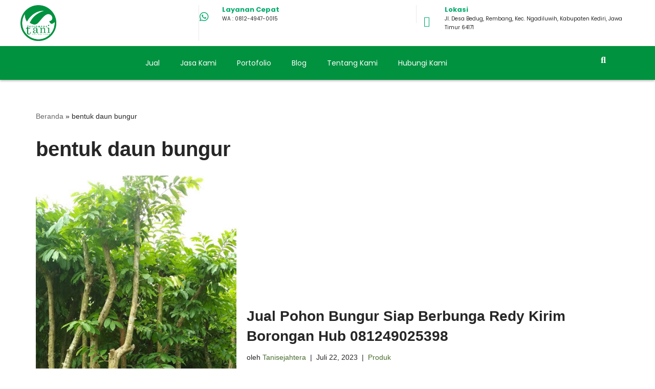

--- FILE ---
content_type: text/html; charset=UTF-8
request_url: https://tanisejahtera.co.id/tag/bentuk-daun-bungur/
body_size: 35530
content:
<!DOCTYPE html>
<html lang="id">

<head>
	
	<meta charset="UTF-8">
	<meta name="viewport" content="width=device-width, initial-scale=1, minimum-scale=1">
	<link rel="profile" href="http://gmpg.org/xfn/11">
		<meta name='robots' content='noindex, follow' />

	<!-- This site is optimized with the Yoast SEO plugin v26.4 - https://yoast.com/wordpress/plugins/seo/ -->
	<title>bentuk daun bungur Archives - Tani Sejahtera</title>
	<meta property="og:locale" content="id_ID" />
	<meta property="og:type" content="article" />
	<meta property="og:title" content="bentuk daun bungur Archives - Tani Sejahtera" />
	<meta property="og:url" content="https://tanisejahtera.co.id/tag/bentuk-daun-bungur/" />
	<meta property="og:site_name" content="Tani Sejahtera" />
	<meta name="twitter:card" content="summary_large_image" />
	<script type="application/ld+json" class="yoast-schema-graph">{"@context":"https://schema.org","@graph":[{"@type":"CollectionPage","@id":"https://tanisejahtera.co.id/tag/bentuk-daun-bungur/","url":"https://tanisejahtera.co.id/tag/bentuk-daun-bungur/","name":"bentuk daun bungur Archives - Tani Sejahtera","isPartOf":{"@id":"https://tanisejahtera.co.id/#website"},"primaryImageOfPage":{"@id":"https://tanisejahtera.co.id/tag/bentuk-daun-bungur/#primaryimage"},"image":{"@id":"https://tanisejahtera.co.id/tag/bentuk-daun-bungur/#primaryimage"},"thumbnailUrl":"https://tanisejahtera.co.id/wp-content/uploads/2023/07/jual-pohon-bungur-2.jpg","breadcrumb":{"@id":"https://tanisejahtera.co.id/tag/bentuk-daun-bungur/#breadcrumb"},"inLanguage":"id"},{"@type":"ImageObject","inLanguage":"id","@id":"https://tanisejahtera.co.id/tag/bentuk-daun-bungur/#primaryimage","url":"https://tanisejahtera.co.id/wp-content/uploads/2023/07/jual-pohon-bungur-2.jpg","contentUrl":"https://tanisejahtera.co.id/wp-content/uploads/2023/07/jual-pohon-bungur-2.jpg","width":343,"height":609},{"@type":"BreadcrumbList","@id":"https://tanisejahtera.co.id/tag/bentuk-daun-bungur/#breadcrumb","itemListElement":[{"@type":"ListItem","position":1,"name":"Beranda","item":"https://tanisejahtera.co.id/"},{"@type":"ListItem","position":2,"name":"bentuk daun bungur"}]},{"@type":"WebSite","@id":"https://tanisejahtera.co.id/#website","url":"https://tanisejahtera.co.id/","name":"Agro Sejahtera","description":"Mitra Penghijauan Terpercaya","publisher":{"@id":"https://tanisejahtera.co.id/#organization"},"alternateName":"Penjualan pohon dan tanaman","potentialAction":[{"@type":"SearchAction","target":{"@type":"EntryPoint","urlTemplate":"https://tanisejahtera.co.id/?s={search_term_string}"},"query-input":{"@type":"PropertyValueSpecification","valueRequired":true,"valueName":"search_term_string"}}],"inLanguage":"id"},{"@type":"Organization","@id":"https://tanisejahtera.co.id/#organization","name":"Tani Sejahtera","alternateName":"Jual Pohon Besar dan Tanaman Terlengkap","url":"https://tanisejahtera.co.id/","logo":{"@type":"ImageObject","inLanguage":"id","@id":"https://tanisejahtera.co.id/#/schema/logo/image/","url":"https://tanisejahtera.co.id/wp-content/uploads/2023/07/cropped-Logo-2.png","contentUrl":"https://tanisejahtera.co.id/wp-content/uploads/2023/07/cropped-Logo-2.png","width":512,"height":512,"caption":"Tani Sejahtera"},"image":{"@id":"https://tanisejahtera.co.id/#/schema/logo/image/"},"sameAs":["https://id-id.facebook.com/officialagrosejahtera/"]}]}</script>
	<!-- / Yoast SEO plugin. -->


<link rel="alternate" type="application/rss+xml" title="Tani Sejahtera &raquo; Feed" href="https://tanisejahtera.co.id/feed/" />
<link rel="alternate" type="application/rss+xml" title="Tani Sejahtera &raquo; Umpan Komentar" href="https://tanisejahtera.co.id/comments/feed/" />
<link rel="alternate" type="application/rss+xml" title="Tani Sejahtera &raquo; bentuk daun bungur Umpan Tag" href="https://tanisejahtera.co.id/tag/bentuk-daun-bungur/feed/" />
<style id='wp-img-auto-sizes-contain-inline-css'>
img:is([sizes=auto i],[sizes^="auto," i]){contain-intrinsic-size:3000px 1500px}
/*# sourceURL=wp-img-auto-sizes-contain-inline-css */
</style>
<style id='wp-emoji-styles-inline-css'>

	img.wp-smiley, img.emoji {
		display: inline !important;
		border: none !important;
		box-shadow: none !important;
		height: 1em !important;
		width: 1em !important;
		margin: 0 0.07em !important;
		vertical-align: -0.1em !important;
		background: none !important;
		padding: 0 !important;
	}
/*# sourceURL=wp-emoji-styles-inline-css */
</style>
<link rel='stylesheet' id='wp-block-library-css' href='https://tanisejahtera.co.id/wp-includes/css/dist/block-library/style.min.css?ver=6.9' media='all' />
<style id='wp-block-heading-inline-css'>
h1:where(.wp-block-heading).has-background,h2:where(.wp-block-heading).has-background,h3:where(.wp-block-heading).has-background,h4:where(.wp-block-heading).has-background,h5:where(.wp-block-heading).has-background,h6:where(.wp-block-heading).has-background{padding:1.25em 2.375em}h1.has-text-align-left[style*=writing-mode]:where([style*=vertical-lr]),h1.has-text-align-right[style*=writing-mode]:where([style*=vertical-rl]),h2.has-text-align-left[style*=writing-mode]:where([style*=vertical-lr]),h2.has-text-align-right[style*=writing-mode]:where([style*=vertical-rl]),h3.has-text-align-left[style*=writing-mode]:where([style*=vertical-lr]),h3.has-text-align-right[style*=writing-mode]:where([style*=vertical-rl]),h4.has-text-align-left[style*=writing-mode]:where([style*=vertical-lr]),h4.has-text-align-right[style*=writing-mode]:where([style*=vertical-rl]),h5.has-text-align-left[style*=writing-mode]:where([style*=vertical-lr]),h5.has-text-align-right[style*=writing-mode]:where([style*=vertical-rl]),h6.has-text-align-left[style*=writing-mode]:where([style*=vertical-lr]),h6.has-text-align-right[style*=writing-mode]:where([style*=vertical-rl]){rotate:180deg}
/*# sourceURL=https://tanisejahtera.co.id/wp-includes/blocks/heading/style.min.css */
</style>
<style id='wp-block-paragraph-inline-css'>
.is-small-text{font-size:.875em}.is-regular-text{font-size:1em}.is-large-text{font-size:2.25em}.is-larger-text{font-size:3em}.has-drop-cap:not(:focus):first-letter{float:left;font-size:8.4em;font-style:normal;font-weight:100;line-height:.68;margin:.05em .1em 0 0;text-transform:uppercase}body.rtl .has-drop-cap:not(:focus):first-letter{float:none;margin-left:.1em}p.has-drop-cap.has-background{overflow:hidden}:root :where(p.has-background){padding:1.25em 2.375em}:where(p.has-text-color:not(.has-link-color)) a{color:inherit}p.has-text-align-left[style*="writing-mode:vertical-lr"],p.has-text-align-right[style*="writing-mode:vertical-rl"]{rotate:180deg}
/*# sourceURL=https://tanisejahtera.co.id/wp-includes/blocks/paragraph/style.min.css */
</style>
<style id='wp-block-table-inline-css'>
.wp-block-table{overflow-x:auto}.wp-block-table table{border-collapse:collapse;width:100%}.wp-block-table thead{border-bottom:3px solid}.wp-block-table tfoot{border-top:3px solid}.wp-block-table td,.wp-block-table th{border:1px solid;padding:.5em}.wp-block-table .has-fixed-layout{table-layout:fixed;width:100%}.wp-block-table .has-fixed-layout td,.wp-block-table .has-fixed-layout th{word-break:break-word}.wp-block-table.aligncenter,.wp-block-table.alignleft,.wp-block-table.alignright{display:table;width:auto}.wp-block-table.aligncenter td,.wp-block-table.aligncenter th,.wp-block-table.alignleft td,.wp-block-table.alignleft th,.wp-block-table.alignright td,.wp-block-table.alignright th{word-break:break-word}.wp-block-table .has-subtle-light-gray-background-color{background-color:#f3f4f5}.wp-block-table .has-subtle-pale-green-background-color{background-color:#e9fbe5}.wp-block-table .has-subtle-pale-blue-background-color{background-color:#e7f5fe}.wp-block-table .has-subtle-pale-pink-background-color{background-color:#fcf0ef}.wp-block-table.is-style-stripes{background-color:initial;border-collapse:inherit;border-spacing:0}.wp-block-table.is-style-stripes tbody tr:nth-child(odd){background-color:#f0f0f0}.wp-block-table.is-style-stripes.has-subtle-light-gray-background-color tbody tr:nth-child(odd){background-color:#f3f4f5}.wp-block-table.is-style-stripes.has-subtle-pale-green-background-color tbody tr:nth-child(odd){background-color:#e9fbe5}.wp-block-table.is-style-stripes.has-subtle-pale-blue-background-color tbody tr:nth-child(odd){background-color:#e7f5fe}.wp-block-table.is-style-stripes.has-subtle-pale-pink-background-color tbody tr:nth-child(odd){background-color:#fcf0ef}.wp-block-table.is-style-stripes td,.wp-block-table.is-style-stripes th{border-color:#0000}.wp-block-table.is-style-stripes{border-bottom:1px solid #f0f0f0}.wp-block-table .has-border-color td,.wp-block-table .has-border-color th,.wp-block-table .has-border-color tr,.wp-block-table .has-border-color>*{border-color:inherit}.wp-block-table table[style*=border-top-color] tr:first-child,.wp-block-table table[style*=border-top-color] tr:first-child td,.wp-block-table table[style*=border-top-color] tr:first-child th,.wp-block-table table[style*=border-top-color]>*,.wp-block-table table[style*=border-top-color]>* td,.wp-block-table table[style*=border-top-color]>* th{border-top-color:inherit}.wp-block-table table[style*=border-top-color] tr:not(:first-child){border-top-color:initial}.wp-block-table table[style*=border-right-color] td:last-child,.wp-block-table table[style*=border-right-color] th,.wp-block-table table[style*=border-right-color] tr,.wp-block-table table[style*=border-right-color]>*{border-right-color:inherit}.wp-block-table table[style*=border-bottom-color] tr:last-child,.wp-block-table table[style*=border-bottom-color] tr:last-child td,.wp-block-table table[style*=border-bottom-color] tr:last-child th,.wp-block-table table[style*=border-bottom-color]>*,.wp-block-table table[style*=border-bottom-color]>* td,.wp-block-table table[style*=border-bottom-color]>* th{border-bottom-color:inherit}.wp-block-table table[style*=border-bottom-color] tr:not(:last-child){border-bottom-color:initial}.wp-block-table table[style*=border-left-color] td:first-child,.wp-block-table table[style*=border-left-color] th,.wp-block-table table[style*=border-left-color] tr,.wp-block-table table[style*=border-left-color]>*{border-left-color:inherit}.wp-block-table table[style*=border-style] td,.wp-block-table table[style*=border-style] th,.wp-block-table table[style*=border-style] tr,.wp-block-table table[style*=border-style]>*{border-style:inherit}.wp-block-table table[style*=border-width] td,.wp-block-table table[style*=border-width] th,.wp-block-table table[style*=border-width] tr,.wp-block-table table[style*=border-width]>*{border-style:inherit;border-width:inherit}
/*# sourceURL=https://tanisejahtera.co.id/wp-includes/blocks/table/style.min.css */
</style>
<style id='global-styles-inline-css'>
:root{--wp--preset--aspect-ratio--square: 1;--wp--preset--aspect-ratio--4-3: 4/3;--wp--preset--aspect-ratio--3-4: 3/4;--wp--preset--aspect-ratio--3-2: 3/2;--wp--preset--aspect-ratio--2-3: 2/3;--wp--preset--aspect-ratio--16-9: 16/9;--wp--preset--aspect-ratio--9-16: 9/16;--wp--preset--color--black: #000000;--wp--preset--color--cyan-bluish-gray: #abb8c3;--wp--preset--color--white: #ffffff;--wp--preset--color--pale-pink: #f78da7;--wp--preset--color--vivid-red: #cf2e2e;--wp--preset--color--luminous-vivid-orange: #ff6900;--wp--preset--color--luminous-vivid-amber: #fcb900;--wp--preset--color--light-green-cyan: #7bdcb5;--wp--preset--color--vivid-green-cyan: #00d084;--wp--preset--color--pale-cyan-blue: #8ed1fc;--wp--preset--color--vivid-cyan-blue: #0693e3;--wp--preset--color--vivid-purple: #9b51e0;--wp--preset--color--neve-link-color: var(--nv-primary-accent);--wp--preset--color--neve-link-hover-color: var(--nv-secondary-accent);--wp--preset--color--nv-site-bg: var(--nv-site-bg);--wp--preset--color--nv-light-bg: var(--nv-light-bg);--wp--preset--color--nv-dark-bg: var(--nv-dark-bg);--wp--preset--color--neve-text-color: var(--nv-text-color);--wp--preset--color--nv-text-dark-bg: var(--nv-text-dark-bg);--wp--preset--color--nv-c-1: var(--nv-c-1);--wp--preset--color--nv-c-2: var(--nv-c-2);--wp--preset--gradient--vivid-cyan-blue-to-vivid-purple: linear-gradient(135deg,rgb(6,147,227) 0%,rgb(155,81,224) 100%);--wp--preset--gradient--light-green-cyan-to-vivid-green-cyan: linear-gradient(135deg,rgb(122,220,180) 0%,rgb(0,208,130) 100%);--wp--preset--gradient--luminous-vivid-amber-to-luminous-vivid-orange: linear-gradient(135deg,rgb(252,185,0) 0%,rgb(255,105,0) 100%);--wp--preset--gradient--luminous-vivid-orange-to-vivid-red: linear-gradient(135deg,rgb(255,105,0) 0%,rgb(207,46,46) 100%);--wp--preset--gradient--very-light-gray-to-cyan-bluish-gray: linear-gradient(135deg,rgb(238,238,238) 0%,rgb(169,184,195) 100%);--wp--preset--gradient--cool-to-warm-spectrum: linear-gradient(135deg,rgb(74,234,220) 0%,rgb(151,120,209) 20%,rgb(207,42,186) 40%,rgb(238,44,130) 60%,rgb(251,105,98) 80%,rgb(254,248,76) 100%);--wp--preset--gradient--blush-light-purple: linear-gradient(135deg,rgb(255,206,236) 0%,rgb(152,150,240) 100%);--wp--preset--gradient--blush-bordeaux: linear-gradient(135deg,rgb(254,205,165) 0%,rgb(254,45,45) 50%,rgb(107,0,62) 100%);--wp--preset--gradient--luminous-dusk: linear-gradient(135deg,rgb(255,203,112) 0%,rgb(199,81,192) 50%,rgb(65,88,208) 100%);--wp--preset--gradient--pale-ocean: linear-gradient(135deg,rgb(255,245,203) 0%,rgb(182,227,212) 50%,rgb(51,167,181) 100%);--wp--preset--gradient--electric-grass: linear-gradient(135deg,rgb(202,248,128) 0%,rgb(113,206,126) 100%);--wp--preset--gradient--midnight: linear-gradient(135deg,rgb(2,3,129) 0%,rgb(40,116,252) 100%);--wp--preset--font-size--small: 13px;--wp--preset--font-size--medium: 20px;--wp--preset--font-size--large: 36px;--wp--preset--font-size--x-large: 42px;--wp--preset--spacing--20: 0.44rem;--wp--preset--spacing--30: 0.67rem;--wp--preset--spacing--40: 1rem;--wp--preset--spacing--50: 1.5rem;--wp--preset--spacing--60: 2.25rem;--wp--preset--spacing--70: 3.38rem;--wp--preset--spacing--80: 5.06rem;--wp--preset--shadow--natural: 6px 6px 9px rgba(0, 0, 0, 0.2);--wp--preset--shadow--deep: 12px 12px 50px rgba(0, 0, 0, 0.4);--wp--preset--shadow--sharp: 6px 6px 0px rgba(0, 0, 0, 0.2);--wp--preset--shadow--outlined: 6px 6px 0px -3px rgb(255, 255, 255), 6px 6px rgb(0, 0, 0);--wp--preset--shadow--crisp: 6px 6px 0px rgb(0, 0, 0);}:where(.is-layout-flex){gap: 0.5em;}:where(.is-layout-grid){gap: 0.5em;}body .is-layout-flex{display: flex;}.is-layout-flex{flex-wrap: wrap;align-items: center;}.is-layout-flex > :is(*, div){margin: 0;}body .is-layout-grid{display: grid;}.is-layout-grid > :is(*, div){margin: 0;}:where(.wp-block-columns.is-layout-flex){gap: 2em;}:where(.wp-block-columns.is-layout-grid){gap: 2em;}:where(.wp-block-post-template.is-layout-flex){gap: 1.25em;}:where(.wp-block-post-template.is-layout-grid){gap: 1.25em;}.has-black-color{color: var(--wp--preset--color--black) !important;}.has-cyan-bluish-gray-color{color: var(--wp--preset--color--cyan-bluish-gray) !important;}.has-white-color{color: var(--wp--preset--color--white) !important;}.has-pale-pink-color{color: var(--wp--preset--color--pale-pink) !important;}.has-vivid-red-color{color: var(--wp--preset--color--vivid-red) !important;}.has-luminous-vivid-orange-color{color: var(--wp--preset--color--luminous-vivid-orange) !important;}.has-luminous-vivid-amber-color{color: var(--wp--preset--color--luminous-vivid-amber) !important;}.has-light-green-cyan-color{color: var(--wp--preset--color--light-green-cyan) !important;}.has-vivid-green-cyan-color{color: var(--wp--preset--color--vivid-green-cyan) !important;}.has-pale-cyan-blue-color{color: var(--wp--preset--color--pale-cyan-blue) !important;}.has-vivid-cyan-blue-color{color: var(--wp--preset--color--vivid-cyan-blue) !important;}.has-vivid-purple-color{color: var(--wp--preset--color--vivid-purple) !important;}.has-neve-link-color-color{color: var(--wp--preset--color--neve-link-color) !important;}.has-neve-link-hover-color-color{color: var(--wp--preset--color--neve-link-hover-color) !important;}.has-nv-site-bg-color{color: var(--wp--preset--color--nv-site-bg) !important;}.has-nv-light-bg-color{color: var(--wp--preset--color--nv-light-bg) !important;}.has-nv-dark-bg-color{color: var(--wp--preset--color--nv-dark-bg) !important;}.has-neve-text-color-color{color: var(--wp--preset--color--neve-text-color) !important;}.has-nv-text-dark-bg-color{color: var(--wp--preset--color--nv-text-dark-bg) !important;}.has-nv-c-1-color{color: var(--wp--preset--color--nv-c-1) !important;}.has-nv-c-2-color{color: var(--wp--preset--color--nv-c-2) !important;}.has-black-background-color{background-color: var(--wp--preset--color--black) !important;}.has-cyan-bluish-gray-background-color{background-color: var(--wp--preset--color--cyan-bluish-gray) !important;}.has-white-background-color{background-color: var(--wp--preset--color--white) !important;}.has-pale-pink-background-color{background-color: var(--wp--preset--color--pale-pink) !important;}.has-vivid-red-background-color{background-color: var(--wp--preset--color--vivid-red) !important;}.has-luminous-vivid-orange-background-color{background-color: var(--wp--preset--color--luminous-vivid-orange) !important;}.has-luminous-vivid-amber-background-color{background-color: var(--wp--preset--color--luminous-vivid-amber) !important;}.has-light-green-cyan-background-color{background-color: var(--wp--preset--color--light-green-cyan) !important;}.has-vivid-green-cyan-background-color{background-color: var(--wp--preset--color--vivid-green-cyan) !important;}.has-pale-cyan-blue-background-color{background-color: var(--wp--preset--color--pale-cyan-blue) !important;}.has-vivid-cyan-blue-background-color{background-color: var(--wp--preset--color--vivid-cyan-blue) !important;}.has-vivid-purple-background-color{background-color: var(--wp--preset--color--vivid-purple) !important;}.has-neve-link-color-background-color{background-color: var(--wp--preset--color--neve-link-color) !important;}.has-neve-link-hover-color-background-color{background-color: var(--wp--preset--color--neve-link-hover-color) !important;}.has-nv-site-bg-background-color{background-color: var(--wp--preset--color--nv-site-bg) !important;}.has-nv-light-bg-background-color{background-color: var(--wp--preset--color--nv-light-bg) !important;}.has-nv-dark-bg-background-color{background-color: var(--wp--preset--color--nv-dark-bg) !important;}.has-neve-text-color-background-color{background-color: var(--wp--preset--color--neve-text-color) !important;}.has-nv-text-dark-bg-background-color{background-color: var(--wp--preset--color--nv-text-dark-bg) !important;}.has-nv-c-1-background-color{background-color: var(--wp--preset--color--nv-c-1) !important;}.has-nv-c-2-background-color{background-color: var(--wp--preset--color--nv-c-2) !important;}.has-black-border-color{border-color: var(--wp--preset--color--black) !important;}.has-cyan-bluish-gray-border-color{border-color: var(--wp--preset--color--cyan-bluish-gray) !important;}.has-white-border-color{border-color: var(--wp--preset--color--white) !important;}.has-pale-pink-border-color{border-color: var(--wp--preset--color--pale-pink) !important;}.has-vivid-red-border-color{border-color: var(--wp--preset--color--vivid-red) !important;}.has-luminous-vivid-orange-border-color{border-color: var(--wp--preset--color--luminous-vivid-orange) !important;}.has-luminous-vivid-amber-border-color{border-color: var(--wp--preset--color--luminous-vivid-amber) !important;}.has-light-green-cyan-border-color{border-color: var(--wp--preset--color--light-green-cyan) !important;}.has-vivid-green-cyan-border-color{border-color: var(--wp--preset--color--vivid-green-cyan) !important;}.has-pale-cyan-blue-border-color{border-color: var(--wp--preset--color--pale-cyan-blue) !important;}.has-vivid-cyan-blue-border-color{border-color: var(--wp--preset--color--vivid-cyan-blue) !important;}.has-vivid-purple-border-color{border-color: var(--wp--preset--color--vivid-purple) !important;}.has-neve-link-color-border-color{border-color: var(--wp--preset--color--neve-link-color) !important;}.has-neve-link-hover-color-border-color{border-color: var(--wp--preset--color--neve-link-hover-color) !important;}.has-nv-site-bg-border-color{border-color: var(--wp--preset--color--nv-site-bg) !important;}.has-nv-light-bg-border-color{border-color: var(--wp--preset--color--nv-light-bg) !important;}.has-nv-dark-bg-border-color{border-color: var(--wp--preset--color--nv-dark-bg) !important;}.has-neve-text-color-border-color{border-color: var(--wp--preset--color--neve-text-color) !important;}.has-nv-text-dark-bg-border-color{border-color: var(--wp--preset--color--nv-text-dark-bg) !important;}.has-nv-c-1-border-color{border-color: var(--wp--preset--color--nv-c-1) !important;}.has-nv-c-2-border-color{border-color: var(--wp--preset--color--nv-c-2) !important;}.has-vivid-cyan-blue-to-vivid-purple-gradient-background{background: var(--wp--preset--gradient--vivid-cyan-blue-to-vivid-purple) !important;}.has-light-green-cyan-to-vivid-green-cyan-gradient-background{background: var(--wp--preset--gradient--light-green-cyan-to-vivid-green-cyan) !important;}.has-luminous-vivid-amber-to-luminous-vivid-orange-gradient-background{background: var(--wp--preset--gradient--luminous-vivid-amber-to-luminous-vivid-orange) !important;}.has-luminous-vivid-orange-to-vivid-red-gradient-background{background: var(--wp--preset--gradient--luminous-vivid-orange-to-vivid-red) !important;}.has-very-light-gray-to-cyan-bluish-gray-gradient-background{background: var(--wp--preset--gradient--very-light-gray-to-cyan-bluish-gray) !important;}.has-cool-to-warm-spectrum-gradient-background{background: var(--wp--preset--gradient--cool-to-warm-spectrum) !important;}.has-blush-light-purple-gradient-background{background: var(--wp--preset--gradient--blush-light-purple) !important;}.has-blush-bordeaux-gradient-background{background: var(--wp--preset--gradient--blush-bordeaux) !important;}.has-luminous-dusk-gradient-background{background: var(--wp--preset--gradient--luminous-dusk) !important;}.has-pale-ocean-gradient-background{background: var(--wp--preset--gradient--pale-ocean) !important;}.has-electric-grass-gradient-background{background: var(--wp--preset--gradient--electric-grass) !important;}.has-midnight-gradient-background{background: var(--wp--preset--gradient--midnight) !important;}.has-small-font-size{font-size: var(--wp--preset--font-size--small) !important;}.has-medium-font-size{font-size: var(--wp--preset--font-size--medium) !important;}.has-large-font-size{font-size: var(--wp--preset--font-size--large) !important;}.has-x-large-font-size{font-size: var(--wp--preset--font-size--x-large) !important;}
/*# sourceURL=global-styles-inline-css */
</style>

<style id='classic-theme-styles-inline-css'>
/*! This file is auto-generated */
.wp-block-button__link{color:#fff;background-color:#32373c;border-radius:9999px;box-shadow:none;text-decoration:none;padding:calc(.667em + 2px) calc(1.333em + 2px);font-size:1.125em}.wp-block-file__button{background:#32373c;color:#fff;text-decoration:none}
/*# sourceURL=/wp-includes/css/classic-themes.min.css */
</style>
<link rel='stylesheet' id='neve-style-css' href='https://tanisejahtera.co.id/wp-content/themes/neve/style-main-new.min.css?ver=4.1.4' media='all' />
<style id='neve-style-inline-css'>
.is-menu-sidebar .header-menu-sidebar { visibility: visible; }.is-menu-sidebar.menu_sidebar_slide_left .header-menu-sidebar { transform: translate3d(0, 0, 0); left: 0; }.is-menu-sidebar.menu_sidebar_slide_right .header-menu-sidebar { transform: translate3d(0, 0, 0); right: 0; }.is-menu-sidebar.menu_sidebar_pull_right .header-menu-sidebar, .is-menu-sidebar.menu_sidebar_pull_left .header-menu-sidebar { transform: translateX(0); }.is-menu-sidebar.menu_sidebar_dropdown .header-menu-sidebar { height: auto; }.is-menu-sidebar.menu_sidebar_dropdown .header-menu-sidebar-inner { max-height: 400px; padding: 20px 0; }.is-menu-sidebar.menu_sidebar_full_canvas .header-menu-sidebar { opacity: 1; }.header-menu-sidebar .menu-item-nav-search:not(.floating) { pointer-events: none; }.header-menu-sidebar .menu-item-nav-search .is-menu-sidebar { pointer-events: unset; }@media screen and (max-width: 960px) { .builder-item.cr .item--inner { --textalign: center; --justify: center; } }
.nv-meta-list li.meta:not(:last-child):after { content:"|" }.nv-meta-list .no-mobile{
			display:none;
		}.nv-meta-list li.last::after{
			content: ""!important;
		}@media (min-width: 769px) {
			.nv-meta-list .no-mobile {
				display: inline-block;
			}
			.nv-meta-list li.last:not(:last-child)::after {
		 		content: "|" !important;
			}
		}
 :root{ --container: 748px;--postwidth:100%; --primarybtnbg: var(--nv-primary-accent); --primarybtnhoverbg: var(--nv-primary-accent); --primarybtncolor: #fff; --secondarybtncolor: var(--nv-primary-accent); --primarybtnhovercolor: #fff; --secondarybtnhovercolor: var(--nv-primary-accent);--primarybtnborderradius:3px;--secondarybtnborderradius:3px;--secondarybtnborderwidth:3px;--btnpadding:13px 15px;--primarybtnpadding:13px 15px;--secondarybtnpadding:calc(13px - 3px) calc(15px - 3px); --bodyfontfamily: Arial,Helvetica,sans-serif; --bodyfontsize: 15px; --bodylineheight: 1.6; --bodyletterspacing: 0px; --bodyfontweight: 400; --h1fontsize: 36px; --h1fontweight: 700; --h1lineheight: 1.2em; --h1letterspacing: 0px; --h1texttransform: none; --h2fontsize: 26px; --h2fontweight: 700; --h2lineheight: 1.3em; --h2letterspacing: 0px; --h2texttransform: none; --h3fontsize: 24px; --h3fontweight: 700; --h3lineheight: 1.4; --h3letterspacing: 0px; --h3texttransform: none; --h4fontsize: 20px; --h4fontweight: 700; --h4lineheight: 1.6; --h4letterspacing: 0px; --h4texttransform: none; --h5fontsize: 16px; --h5fontweight: 700; --h5lineheight: 1.6; --h5letterspacing: 0px; --h5texttransform: none; --h6fontsize: 14px; --h6fontweight: 700; --h6lineheight: 1.6; --h6letterspacing: 0px; --h6texttransform: none;--formfieldborderwidth:2px;--formfieldborderradius:3px; --formfieldbgcolor: var(--nv-site-bg); --formfieldbordercolor: #dddddd; --formfieldcolor: var(--nv-text-color);--formfieldpadding:10px 12px; } .nv-index-posts{ --borderradius:0px; } .single-post-container .alignfull > [class*="__inner-container"], .single-post-container .alignwide > [class*="__inner-container"]{ max-width:718px } .nv-meta-list{ --avatarsize: 20px; } .single .nv-meta-list{ --avatarsize: 20px; } .nv-is-boxed.nv-comments-wrap{ --padding:20px; } .nv-is-boxed.comment-respond{ --padding:20px; } .single:not(.single-product), .page{ --c-vspace:0 0 0 0;; } .global-styled{ --bgcolor: var(--nv-site-bg); } .header-top{ --rowbcolor: var(--nv-light-bg); --color: var(--nv-text-color); --bgcolor: var(--nv-site-bg); } .header-main{ --rowbcolor: var(--nv-light-bg); --color: var(--nv-text-color); --bgcolor: var(--nv-site-bg); } .header-bottom{ --rowbcolor: var(--nv-light-bg); --color: var(--nv-text-color); --bgcolor: var(--nv-site-bg); } .header-menu-sidebar-bg{ --justify: center; --textalign: center;--flexg: 0;--wrapdropdownwidth: calc( 100% + 44px ); --color: var(--nv-text-color); --bgcolor: var(--nv-site-bg); } .header-menu-sidebar{ width: 360px; } .builder-item--logo{ --maxwidth: 60px; --fs: 24px;--padding:10px 0;--margin:0; --textalign: left;--justify: flex-start; } .builder-item--nav-icon,.header-menu-sidebar .close-sidebar-panel .navbar-toggle{ --borderradius:0;--borderwidth:0; } .builder-item--nav-icon{ --label-margin:0 5px 0 0;;--padding:10px 15px;--margin:0; } .builder-item--primary-menu{ --hovercolor: var(--nv-secondary-accent); --hovertextcolor: var(--nv-text-color); --activecolor: var(--nv-primary-accent); --spacing: 20px; --height: 25px;--padding:0;--margin:0; --fontsize: 1em; --lineheight: 1.6; --letterspacing: 0px; --fontweight: 500; --texttransform: none; --iconsize: 1em; } .hfg-is-group.has-primary-menu .inherit-ff{ --inheritedfw: 500; } .builder-item--header_search_responsive{ --iconsize: 22px; --formfieldfontsize: 14px;--formfieldborderwidth:2px;--formfieldborderradius:2px; --height: 40px;--padding:10px;--margin:0; } .footer-top-inner .row{ grid-template-columns:1fr 1fr 1fr; --valign: flex-start; } .footer-top{ --height:120px; --rowbcolor: #000000; --color: #ffffff; --bgcolor: #000000; } .footer-main-inner .row{ grid-template-columns:1fr; --valign: flex-start; } .footer-main{ --rowbcolor: var(--nv-light-bg); --color: var(--nv-text-color); --bgcolor: #000000; } .footer-bottom-inner .row{ grid-template-columns:1fr; --valign: flex-start; } .footer-bottom{ --rowbcolor: var(--nv-light-bg); --color: #000000; --bgcolor: #000000; } .builder-item--footer-four-widgets{ --padding:0;--margin:-14px 0 0 0;; --textalign: left;--justify: flex-start; } @media(min-width: 576px){ :root{ --container: 992px;--postwidth:100%;--btnpadding:13px 15px;--primarybtnpadding:13px 15px;--secondarybtnpadding:calc(13px - 3px) calc(15px - 3px); --bodyfontsize: 16px; --bodylineheight: 1.6; --bodyletterspacing: 0px; --h1fontsize: 38px; --h1lineheight: 1.2em; --h1letterspacing: 0px; --h2fontsize: 30px; --h2lineheight: 1.2em; --h2letterspacing: 0px; --h3fontsize: 26px; --h3lineheight: 1.4; --h3letterspacing: 0px; --h4fontsize: 22px; --h4lineheight: 1.5; --h4letterspacing: 0px; --h5fontsize: 18px; --h5lineheight: 1.6; --h5letterspacing: 0px; --h6fontsize: 14px; --h6lineheight: 1.6; --h6letterspacing: 0px; } .single-post-container .alignfull > [class*="__inner-container"], .single-post-container .alignwide > [class*="__inner-container"]{ max-width:962px } .nv-meta-list{ --avatarsize: 20px; } .single .nv-meta-list{ --avatarsize: 20px; } .nv-is-boxed.nv-comments-wrap{ --padding:30px; } .nv-is-boxed.comment-respond{ --padding:30px; } .single:not(.single-product), .page{ --c-vspace:0 0 0 0;; } .header-menu-sidebar-bg{ --justify: flex-start; --textalign: left;--flexg: 1;--wrapdropdownwidth: auto; } .header-menu-sidebar{ width: 360px; } .builder-item--logo{ --maxwidth: 50px; --fs: 24px;--padding:10px 0;--margin:0; --textalign: left;--justify: flex-start; } .builder-item--nav-icon{ --label-margin:0 5px 0 0;;--padding:10px 15px;--margin:0; } .builder-item--primary-menu{ --spacing: 20px; --height: 25px;--padding:0;--margin:0; --fontsize: 1em; --lineheight: 1.6; --letterspacing: 0px; --iconsize: 1em; } .builder-item--header_search_responsive{ --formfieldfontsize: 14px;--formfieldborderwidth:2px;--formfieldborderradius:2px; --height: 40px;--padding:0 10px;--margin:0; } .builder-item--footer-four-widgets{ --padding:0;--margin:0; --textalign: left;--justify: flex-start; } }@media(min-width: 960px){ :root{ --container: 1170px;--postwidth:100%;--btnpadding:13px 15px;--primarybtnpadding:13px 15px;--secondarybtnpadding:calc(13px - 3px) calc(15px - 3px); --bodyfontsize: 16px; --bodylineheight: 1.7; --bodyletterspacing: 0px; --h1fontsize: 40px; --h1lineheight: 1.1em; --h1letterspacing: 0px; --h2fontsize: 32px; --h2lineheight: 1.2em; --h2letterspacing: 0px; --h3fontsize: 28px; --h3lineheight: 1.4; --h3letterspacing: 0px; --h4fontsize: 24px; --h4lineheight: 1.5; --h4letterspacing: 0px; --h5fontsize: 20px; --h5lineheight: 1.6; --h5letterspacing: 0px; --h6fontsize: 16px; --h6lineheight: 1.6; --h6letterspacing: 0px; } body:not(.single):not(.archive):not(.blog):not(.search):not(.error404) .neve-main > .container .col, body.post-type-archive-course .neve-main > .container .col, body.post-type-archive-llms_membership .neve-main > .container .col{ max-width: 100%; } body:not(.single):not(.archive):not(.blog):not(.search):not(.error404) .nv-sidebar-wrap, body.post-type-archive-course .nv-sidebar-wrap, body.post-type-archive-llms_membership .nv-sidebar-wrap{ max-width: 0%; } .neve-main > .archive-container .nv-index-posts.col{ max-width: 100%; } .neve-main > .archive-container .nv-sidebar-wrap{ max-width: 0%; } .neve-main > .single-post-container .nv-single-post-wrap.col{ max-width: 70%; } .single-post-container .alignfull > [class*="__inner-container"], .single-post-container .alignwide > [class*="__inner-container"]{ max-width:789px } .container-fluid.single-post-container .alignfull > [class*="__inner-container"], .container-fluid.single-post-container .alignwide > [class*="__inner-container"]{ max-width:calc(70% + 15px) } .neve-main > .single-post-container .nv-sidebar-wrap{ max-width: 30%; } .nv-meta-list{ --avatarsize: 20px; } .single .nv-meta-list{ --avatarsize: 20px; } .nv-is-boxed.nv-comments-wrap{ --padding:40px; } .nv-is-boxed.comment-respond{ --padding:40px; } .single:not(.single-product), .page{ --c-vspace:0 0 0 0;; } .header-menu-sidebar-bg{ --justify: flex-start; --textalign: left;--flexg: 1;--wrapdropdownwidth: auto; } .header-menu-sidebar{ width: 360px; } .builder-item--logo{ --maxwidth: 75px; --fs: 24px;--padding:10px 0;--margin:0; --textalign: left;--justify: flex-start; } .builder-item--nav-icon{ --label-margin:0 5px 0 0;;--padding:10px 15px;--margin:0; } .builder-item--primary-menu{ --spacing: 20px; --height: 25px;--padding:0;--margin:0; --fontsize: 1em; --lineheight: 1.6; --letterspacing: 0px; --iconsize: 1em; } .builder-item--header_search_responsive{ --formfieldfontsize: 14px;--formfieldborderwidth:2px;--formfieldborderradius:2px; --height: 40px;--padding:0 10px;--margin:0; } .footer-top{ --height:88px; } .builder-item--footer-four-widgets{ --padding:0;--margin:0; --textalign: left;--justify: flex-start; } }.nv-content-wrap .elementor a:not(.button):not(.wp-block-file__button){ text-decoration: none; }:root{--nv-primary-accent:#4a6c2f;--nv-secondary-accent:#4db4d7;--nv-site-bg:#ffffff;--nv-light-bg:#f4f5f7;--nv-dark-bg:#121212;--nv-text-color:#272626;--nv-text-dark-bg:#ffffff;--nv-c-1:#9463ae;--nv-c-2:#228b22;--nv-fallback-ff:Arial, Helvetica, sans-serif;}
:root{--e-global-color-nvprimaryaccent:#4a6c2f;--e-global-color-nvsecondaryaccent:#4db4d7;--e-global-color-nvsitebg:#ffffff;--e-global-color-nvlightbg:#f4f5f7;--e-global-color-nvdarkbg:#121212;--e-global-color-nvtextcolor:#272626;--e-global-color-nvtextdarkbg:#ffffff;--e-global-color-nvc1:#9463ae;--e-global-color-nvc2:#228b22;}
/*# sourceURL=neve-style-inline-css */
</style>
<link rel='stylesheet' id='elementor-frontend-css' href='https://tanisejahtera.co.id/wp-content/plugins/elementor/assets/css/frontend.min.css?ver=3.25.9' media='all' />
<style id='elementor-frontend-inline-css'>
.elementor-kit-6{--e-global-color-primary:#6EC1E4;--e-global-color-secondary:#54595F;--e-global-color-text:#7A7A7A;--e-global-color-accent:#61CE70;--e-global-typography-primary-font-family:"Roboto";--e-global-typography-primary-font-weight:600;--e-global-typography-secondary-font-family:"Roboto Slab";--e-global-typography-secondary-font-weight:400;--e-global-typography-text-font-family:"Roboto";--e-global-typography-text-font-weight:400;--e-global-typography-accent-font-family:"Roboto";--e-global-typography-accent-font-weight:500;}.elementor-kit-6 e-page-transition{background-color:#FFBC7D;}.elementor-section.elementor-section-boxed > .elementor-container{max-width:1140px;}.e-con{--container-max-width:1140px;}.elementor-widget:not(:last-child){margin-block-end:20px;}.elementor-element{--widgets-spacing:20px 20px;}{}h1.entry-title{display:var(--page-title-display);}@media(max-width:1024px){.elementor-section.elementor-section-boxed > .elementor-container{max-width:1024px;}.e-con{--container-max-width:1024px;}}@media(max-width:767px){.elementor-section.elementor-section-boxed > .elementor-container{max-width:767px;}.e-con{--container-max-width:767px;}}
.elementor-4732 .elementor-element.elementor-element-629c2b4{--display:flex;--flex-direction:row;--container-widget-width:initial;--container-widget-height:100%;--container-widget-flex-grow:1;--container-widget-align-self:stretch;--flex-wrap-mobile:wrap;--background-transition:0.3s;}.elementor-4732 .elementor-element.elementor-element-629c2b4:not(.elementor-motion-effects-element-type-background), .elementor-4732 .elementor-element.elementor-element-629c2b4 > .elementor-motion-effects-container > .elementor-motion-effects-layer{background-color:#FFFFFF;}.elementor-4732 .elementor-element.elementor-element-629c2b4, .elementor-4732 .elementor-element.elementor-element-629c2b4::before{--border-transition:0.3s;}.elementor-4732 .elementor-element.elementor-element-c585033{--display:flex;--flex-direction:column;--container-widget-width:100%;--container-widget-height:initial;--container-widget-flex-grow:0;--container-widget-align-self:initial;--flex-wrap-mobile:wrap;--background-transition:0.3s;--padding-top:0px;--padding-bottom:0px;--padding-left:0px;--padding-right:0px;}.elementor-4732 .elementor-element.elementor-element-c585033.e-con{--flex-grow:0;--flex-shrink:0;}.elementor-4732 .elementor-element.elementor-element-0e9a18a > .elementor-widget-container{border-style:solid;border-width:0px 1px 0px 0px;border-color:#E9E9E9;}.elementor-4732 .elementor-element.elementor-element-0e9a18a{text-align:left;}.elementor-4732 .elementor-element.elementor-element-0e9a18a img{width:70px;max-width:70px;}.elementor-4732 .elementor-element.elementor-element-95aa47d{--display:flex;--flex-direction:column;--container-widget-width:100%;--container-widget-height:initial;--container-widget-flex-grow:0;--container-widget-align-self:initial;--flex-wrap-mobile:wrap;--justify-content:center;--background-transition:0.3s;--padding-top:0px;--padding-bottom:0px;--padding-left:0px;--padding-right:0px;}.elementor-4732 .elementor-element.elementor-element-434a20a > .elementor-widget-container{border-style:solid;border-width:0px 1px 0px 0px;border-color:#E9E9E9;}.elementor-4732 .elementor-element.elementor-element-434a20a{--icon-box-icon-margin:25px;}.elementor-4732 .elementor-element.elementor-element-434a20a .elementor-icon-box-title{margin-bottom:0px;color:#04AA6D;}.elementor-4732 .elementor-element.elementor-element-434a20a.elementor-view-stacked .elementor-icon{background-color:#04AA6D;}.elementor-4732 .elementor-element.elementor-element-434a20a.elementor-view-framed .elementor-icon, .elementor-4732 .elementor-element.elementor-element-434a20a.elementor-view-default .elementor-icon{fill:#04AA6D;color:#04AA6D;border-color:#04AA6D;}.elementor-4732 .elementor-element.elementor-element-434a20a .elementor-icon{font-size:20px;}.elementor-4732 .elementor-element.elementor-element-434a20a .elementor-icon-box-title, .elementor-4732 .elementor-element.elementor-element-434a20a .elementor-icon-box-title a{font-family:"Poppins", Sans-serif;font-size:13px;}.elementor-4732 .elementor-element.elementor-element-434a20a .elementor-icon-box-description{font-family:"Poppins", Sans-serif;font-size:10px;}.elementor-4732 .elementor-element.elementor-element-61cdd92{--display:flex;--flex-direction:column;--container-widget-width:100%;--container-widget-height:initial;--container-widget-flex-grow:0;--container-widget-align-self:initial;--flex-wrap-mobile:wrap;--justify-content:center;--background-transition:0.3s;--padding-top:0px;--padding-bottom:0px;--padding-left:0px;--padding-right:0px;}.elementor-4732 .elementor-element.elementor-element-9404f59 > .elementor-widget-container{padding:0px 0px 0px 10px;border-style:solid;border-width:0px 0px 0px 0px;border-color:#E9E9E9;}.elementor-4732 .elementor-element.elementor-element-9404f59{--icon-box-icon-margin:25px;}.elementor-4732 .elementor-element.elementor-element-9404f59 .elementor-icon-box-title{margin-bottom:0px;color:#04AA6D;}.elementor-4732 .elementor-element.elementor-element-9404f59.elementor-view-stacked .elementor-icon{background-color:#04AA6D;}.elementor-4732 .elementor-element.elementor-element-9404f59.elementor-view-framed .elementor-icon, .elementor-4732 .elementor-element.elementor-element-9404f59.elementor-view-default .elementor-icon{fill:#04AA6D;color:#04AA6D;border-color:#04AA6D;}.elementor-4732 .elementor-element.elementor-element-9404f59 .elementor-icon{font-size:20px;}.elementor-4732 .elementor-element.elementor-element-9404f59 .elementor-icon-box-title, .elementor-4732 .elementor-element.elementor-element-9404f59 .elementor-icon-box-title a{font-family:"Poppins", Sans-serif;font-size:13px;}.elementor-4732 .elementor-element.elementor-element-9404f59 .elementor-icon-box-description{font-family:"Poppins", Sans-serif;font-size:10px;}.elementor-4732 .elementor-element.elementor-element-c7de84b{--display:flex;--flex-direction:row;--container-widget-width:initial;--container-widget-height:100%;--container-widget-flex-grow:1;--container-widget-align-self:stretch;--flex-wrap-mobile:wrap;--gap:0px 0px;--background-transition:0.3s;box-shadow:0px 2px 4px 0px rgba(0, 0, 0, 0.28);--margin-top:0px;--margin-bottom:0px;--margin-left:0px;--margin-right:0px;}.elementor-4732 .elementor-element.elementor-element-c7de84b:not(.elementor-motion-effects-element-type-background), .elementor-4732 .elementor-element.elementor-element-c7de84b > .elementor-motion-effects-container > .elementor-motion-effects-layer{background-color:#00923F;}.elementor-4732 .elementor-element.elementor-element-c7de84b, .elementor-4732 .elementor-element.elementor-element-c7de84b::before{--border-transition:0.3s;}.elementor-4732 .elementor-element.elementor-element-854a739{--display:flex;--flex-direction:column;--container-widget-width:calc( ( 1 - var( --container-widget-flex-grow ) ) * 100% );--container-widget-height:initial;--container-widget-flex-grow:0;--container-widget-align-self:initial;--flex-wrap-mobile:wrap;--justify-content:center;--align-items:flex-start;--background-transition:0.3s;--padding-top:0px;--padding-bottom:0px;--padding-left:0px;--padding-right:0px;}.elementor-4732 .elementor-element.elementor-element-854a739.e-con{--flex-grow:0;--flex-shrink:0;}.elementor-4732 .elementor-element.elementor-element-9fad7e3 .elementor-menu-toggle{margin-left:auto;background-color:#FFFFFF00;}.elementor-4732 .elementor-element.elementor-element-9fad7e3 .elementor-nav-menu .elementor-item{font-family:"Poppins", Sans-serif;font-size:14px;}.elementor-4732 .elementor-element.elementor-element-9fad7e3 .elementor-nav-menu--main .elementor-item{color:#FFFFFF;fill:#FFFFFF;}.elementor-4732 .elementor-element.elementor-element-9fad7e3 .elementor-nav-menu--main .elementor-item:hover,
					.elementor-4732 .elementor-element.elementor-element-9fad7e3 .elementor-nav-menu--main .elementor-item.elementor-item-active,
					.elementor-4732 .elementor-element.elementor-element-9fad7e3 .elementor-nav-menu--main .elementor-item.highlighted,
					.elementor-4732 .elementor-element.elementor-element-9fad7e3 .elementor-nav-menu--main .elementor-item:focus{color:#000000;fill:#000000;}.elementor-4732 .elementor-element.elementor-element-9fad7e3 .elementor-nav-menu--main .elementor-item.elementor-item-active{color:#000000;}.elementor-4732 .elementor-element.elementor-element-9fad7e3 .elementor-nav-menu--dropdown a, .elementor-4732 .elementor-element.elementor-element-9fad7e3 .elementor-menu-toggle{color:#000000;}.elementor-4732 .elementor-element.elementor-element-9fad7e3 .elementor-nav-menu--dropdown a:hover,
					.elementor-4732 .elementor-element.elementor-element-9fad7e3 .elementor-nav-menu--dropdown a.elementor-item-active,
					.elementor-4732 .elementor-element.elementor-element-9fad7e3 .elementor-nav-menu--dropdown a.highlighted,
					.elementor-4732 .elementor-element.elementor-element-9fad7e3 .elementor-menu-toggle:hover{color:#FFFFFF;}.elementor-4732 .elementor-element.elementor-element-9fad7e3 .elementor-nav-menu--dropdown a:hover,
					.elementor-4732 .elementor-element.elementor-element-9fad7e3 .elementor-nav-menu--dropdown a.elementor-item-active,
					.elementor-4732 .elementor-element.elementor-element-9fad7e3 .elementor-nav-menu--dropdown a.highlighted{background-color:#006E45;}.elementor-4732 .elementor-element.elementor-element-9fad7e3 .elementor-nav-menu--dropdown .elementor-item, .elementor-4732 .elementor-element.elementor-element-9fad7e3 .elementor-nav-menu--dropdown  .elementor-sub-item{font-family:"Poppins", Sans-serif;font-size:14px;font-weight:600;}.elementor-4732 .elementor-element.elementor-element-9fad7e3 .elementor-nav-menu--dropdown{border-radius:10px 10px 10px 10px;}.elementor-4732 .elementor-element.elementor-element-9fad7e3 .elementor-nav-menu--dropdown li:first-child a{border-top-left-radius:10px;border-top-right-radius:10px;}.elementor-4732 .elementor-element.elementor-element-9fad7e3 .elementor-nav-menu--dropdown li:last-child a{border-bottom-right-radius:10px;border-bottom-left-radius:10px;}.elementor-4732 .elementor-element.elementor-element-9fad7e3 .elementor-nav-menu--main .elementor-nav-menu--dropdown, .elementor-4732 .elementor-element.elementor-element-9fad7e3 .elementor-nav-menu__container.elementor-nav-menu--dropdown{box-shadow:0px 0px 10px 0px rgba(0, 0, 0, 0.31);}.elementor-4732 .elementor-element.elementor-element-9fad7e3 div.elementor-menu-toggle{color:#FFFFFF;}.elementor-4732 .elementor-element.elementor-element-9fad7e3 div.elementor-menu-toggle svg{fill:#FFFFFF;}.elementor-4732 .elementor-element.elementor-element-8a02259{--display:flex;--flex-direction:column;--container-widget-width:calc( ( 1 - var( --container-widget-flex-grow ) ) * 100% );--container-widget-height:initial;--container-widget-flex-grow:0;--container-widget-align-self:initial;--flex-wrap-mobile:wrap;--justify-content:center;--align-items:flex-end;--background-transition:0.3s;--padding-top:0px;--padding-bottom:0px;--padding-left:0px;--padding-right:0px;}.elementor-4732 .elementor-element.elementor-element-a95ac52 .elementor-search-form{text-align:center;}.elementor-4732 .elementor-element.elementor-element-a95ac52 .elementor-search-form__toggle{--e-search-form-toggle-size:33px;--e-search-form-toggle-color:#FFFFFF;--e-search-form-toggle-background-color:#FFFFFF00;}.elementor-4732 .elementor-element.elementor-element-a95ac52.elementor-search-form--skin-full_screen .elementor-search-form__container{background-color:#FFFFFFD4;}.elementor-4732 .elementor-element.elementor-element-a95ac52 .elementor-search-form__input,
					.elementor-4732 .elementor-element.elementor-element-a95ac52 .elementor-search-form__icon,
					.elementor-4732 .elementor-element.elementor-element-a95ac52 .elementor-lightbox .dialog-lightbox-close-button,
					.elementor-4732 .elementor-element.elementor-element-a95ac52 .elementor-lightbox .dialog-lightbox-close-button:hover,
					.elementor-4732 .elementor-element.elementor-element-a95ac52.elementor-search-form--skin-full_screen input[type="search"].elementor-search-form__input{color:#000000;fill:#000000;}.elementor-4732 .elementor-element.elementor-element-a95ac52:not(.elementor-search-form--skin-full_screen) .elementor-search-form__container{border-color:#024D05;border-width:2px 2px 2px 2px;border-radius:200px;}.elementor-4732 .elementor-element.elementor-element-a95ac52.elementor-search-form--skin-full_screen input[type="search"].elementor-search-form__input{border-color:#024D05;border-width:2px 2px 2px 2px;border-radius:200px;}.elementor-4732 .elementor-element.elementor-element-e20dd69 .elementor-search-form__container{min-height:50px;}.elementor-4732 .elementor-element.elementor-element-e20dd69 .elementor-search-form__submit{min-width:50px;}body:not(.rtl) .elementor-4732 .elementor-element.elementor-element-e20dd69 .elementor-search-form__icon{padding-left:calc(50px / 3);}body.rtl .elementor-4732 .elementor-element.elementor-element-e20dd69 .elementor-search-form__icon{padding-right:calc(50px / 3);}.elementor-4732 .elementor-element.elementor-element-e20dd69 .elementor-search-form__input, .elementor-4732 .elementor-element.elementor-element-e20dd69.elementor-search-form--button-type-text .elementor-search-form__submit{padding-left:calc(50px / 3);padding-right:calc(50px / 3);}.elementor-4732 .elementor-element.elementor-element-e20dd69 .elementor-search-form__input,
					.elementor-4732 .elementor-element.elementor-element-e20dd69 .elementor-search-form__icon,
					.elementor-4732 .elementor-element.elementor-element-e20dd69 .elementor-lightbox .dialog-lightbox-close-button,
					.elementor-4732 .elementor-element.elementor-element-e20dd69 .elementor-lightbox .dialog-lightbox-close-button:hover,
					.elementor-4732 .elementor-element.elementor-element-e20dd69.elementor-search-form--skin-full_screen input[type="search"].elementor-search-form__input{color:#000000;fill:#000000;}.elementor-4732 .elementor-element.elementor-element-e20dd69:not(.elementor-search-form--skin-full_screen) .elementor-search-form__container{border-color:#024D05;border-width:2px 2px 2px 2px;border-radius:200px;}.elementor-4732 .elementor-element.elementor-element-e20dd69.elementor-search-form--skin-full_screen input[type="search"].elementor-search-form__input{border-color:#024D05;border-width:2px 2px 2px 2px;border-radius:200px;}.elementor-theme-builder-content-area{height:400px;}.elementor-location-header:before, .elementor-location-footer:before{content:"";display:table;clear:both;}@media(max-width:767px){.elementor-4732 .elementor-element.elementor-element-629c2b4{--padding-top:5px;--padding-bottom:5px;--padding-left:010px;--padding-right:5px;}.elementor-4732 .elementor-element.elementor-element-c585033{--width:45%;}.elementor-4732 .elementor-element.elementor-element-0e9a18a img{width:30px;max-width:30px;}.elementor-4732 .elementor-element.elementor-element-95aa47d{--width:45%;--align-items:flex-start;--container-widget-width:calc( ( 1 - var( --container-widget-flex-grow ) ) * 100% );}.elementor-4732 .elementor-element.elementor-element-434a20a > .elementor-widget-container{border-width:0px 0px 0px 0px;}.elementor-4732 .elementor-element.elementor-element-434a20a .elementor-icon-box-wrapper{text-align:left;}.elementor-4732 .elementor-element.elementor-element-434a20a{--icon-box-icon-margin:10px;}.elementor-4732 .elementor-element.elementor-element-434a20a .elementor-icon-box-title{margin-bottom:0px;}.elementor-4732 .elementor-element.elementor-element-434a20a .elementor-icon{font-size:20px;}.elementor-4732 .elementor-element.elementor-element-434a20a .elementor-icon-box-title, .elementor-4732 .elementor-element.elementor-element-434a20a .elementor-icon-box-title a{font-size:12px;}.elementor-4732 .elementor-element.elementor-element-c7de84b{--justify-content:center;--padding-top:1px;--padding-bottom:1px;--padding-left:8px;--padding-right:3px;}.elementor-4732 .elementor-element.elementor-element-854a739{--width:30%;--justify-content:center;}.elementor-4732 .elementor-element.elementor-element-9fad7e3 > .elementor-widget-container{margin:1px 0px 0px 0px;}.elementor-4732 .elementor-element.elementor-element-9fad7e3.elementor-element{--align-self:stretch;}.elementor-4732 .elementor-element.elementor-element-9fad7e3 .elementor-nav-menu--dropdown .elementor-item, .elementor-4732 .elementor-element.elementor-element-9fad7e3 .elementor-nav-menu--dropdown  .elementor-sub-item{font-size:15px;}.elementor-4732 .elementor-element.elementor-element-9fad7e3 .elementor-nav-menu--dropdown{border-radius:0px 0px 0px 0px;}.elementor-4732 .elementor-element.elementor-element-9fad7e3 .elementor-nav-menu--dropdown li:first-child a{border-top-left-radius:0px;border-top-right-radius:0px;}.elementor-4732 .elementor-element.elementor-element-9fad7e3 .elementor-nav-menu--dropdown li:last-child a{border-bottom-right-radius:0px;border-bottom-left-radius:0px;}.elementor-4732 .elementor-element.elementor-element-9fad7e3 .elementor-nav-menu--dropdown a{padding-top:21px;padding-bottom:21px;}.elementor-4732 .elementor-element.elementor-element-9fad7e3 .elementor-nav-menu--main > .elementor-nav-menu > li > .elementor-nav-menu--dropdown, .elementor-4732 .elementor-element.elementor-element-9fad7e3 .elementor-nav-menu__container.elementor-nav-menu--dropdown{margin-top:12px !important;}.elementor-4732 .elementor-element.elementor-element-9fad7e3{--nav-menu-icon-size:28px;}.elementor-4732 .elementor-element.elementor-element-8a02259{--width:90%;--align-items:center;--container-widget-width:calc( ( 1 - var( --container-widget-flex-grow ) ) * 100% );--padding-top:7px;--padding-bottom:7px;--padding-left:0px;--padding-right:0px;}.elementor-4732 .elementor-element.elementor-element-8a02259.e-con{--order:-99999 /* order start hack */;}}@media(min-width:768px){.elementor-4732 .elementor-element.elementor-element-629c2b4{--content-width:1200px;}.elementor-4732 .elementor-element.elementor-element-c585033{--width:29.044%;}.elementor-4732 .elementor-element.elementor-element-95aa47d{--width:50%;}.elementor-4732 .elementor-element.elementor-element-61cdd92{--width:50%;}.elementor-4732 .elementor-element.elementor-element-c7de84b{--content-width:1200px;}.elementor-4732 .elementor-element.elementor-element-854a739{--width:89.847%;}.elementor-4732 .elementor-element.elementor-element-8a02259{--width:50%;}}/* Start custom CSS for icon-box, class: .elementor-element-434a20a */.elementor-icon {
    margin-bottom: -10px;
}/* End custom CSS */
.elementor-2561 .elementor-element.elementor-element-2756fc4{--display:flex;--flex-direction:row;--container-widget-width:calc( ( 1 - var( --container-widget-flex-grow ) ) * 100% );--container-widget-height:100%;--container-widget-flex-grow:1;--container-widget-align-self:stretch;--flex-wrap-mobile:wrap;--align-items:stretch;--gap:10px 10px;--background-transition:0.3s;border-style:solid;--border-style:solid;border-width:4px 0px 0px 0px;--border-top-width:4px;--border-right-width:0px;--border-bottom-width:0px;--border-left-width:0px;border-color:#F3AC05;--border-color:#F3AC05;--margin-top:50px;--margin-bottom:0px;--margin-left:0px;--margin-right:0px;--padding-top:30px;--padding-bottom:30px;--padding-left:0px;--padding-right:0px;}.elementor-2561 .elementor-element.elementor-element-2756fc4:not(.elementor-motion-effects-element-type-background), .elementor-2561 .elementor-element.elementor-element-2756fc4 > .elementor-motion-effects-container > .elementor-motion-effects-layer{background-color:#00923F;}.elementor-2561 .elementor-element.elementor-element-2756fc4, .elementor-2561 .elementor-element.elementor-element-2756fc4::before{--border-transition:0.3s;}.elementor-2561 .elementor-element.elementor-element-7fa6ed1{--display:flex;--gap:10px 10px;--background-transition:0.3s;}.elementor-2561 .elementor-element.elementor-element-b15a3fd{text-align:left;}.elementor-2561 .elementor-element.elementor-element-b15a3fd img{width:100px;}.elementor-2561 .elementor-element.elementor-element-0e9afb8 .elementor-heading-title{color:#FFFFFF;font-family:"Playfair Display SC", Sans-serif;letter-spacing:2.1px;}.elementor-2561 .elementor-element.elementor-element-aa3d642{--display:flex;--flex-direction:row;--container-widget-width:calc( ( 1 - var( --container-widget-flex-grow ) ) * 100% );--container-widget-height:100%;--container-widget-flex-grow:1;--container-widget-align-self:stretch;--flex-wrap-mobile:wrap;--justify-content:flex-start;--align-items:flex-start;--gap:20px 20px;--flex-wrap:wrap;--align-content:center;--background-transition:0.3s;}.elementor-2561 .elementor-element.elementor-element-82f6e44{width:100%;max-width:100%;}.elementor-2561 .elementor-element.elementor-element-82f6e44 .elementor-heading-title{color:#FFFFFF;font-family:"Poppins", Sans-serif;font-size:20px;font-weight:600;letter-spacing:0.3px;}.elementor-2561 .elementor-element.elementor-element-47b4e4a9{text-align:center;}.elementor-2561 .elementor-element.elementor-element-47b4e4a9 img{width:45px;}.elementor-2561 .elementor-element.elementor-element-3ea7e8fd{text-align:center;}.elementor-2561 .elementor-element.elementor-element-3ea7e8fd img{width:46px;}.elementor-2561 .elementor-element.elementor-element-48b9e5d6{text-align:center;}.elementor-2561 .elementor-element.elementor-element-48b9e5d6 img{width:46px;}.elementor-2561 .elementor-element.elementor-element-1eb0d5bc{text-align:center;}.elementor-2561 .elementor-element.elementor-element-1eb0d5bc img{width:46px;}.elementor-2561 .elementor-element.elementor-element-818c144:not(.elementor-motion-effects-element-type-background), .elementor-2561 .elementor-element.elementor-element-818c144 > .elementor-motion-effects-container > .elementor-motion-effects-layer{background-color:#00923F;}.elementor-2561 .elementor-element.elementor-element-818c144{transition:background 0.3s, border 0.3s, border-radius 0.3s, box-shadow 0.3s;padding:30px 0px 60px 0px;}.elementor-2561 .elementor-element.elementor-element-818c144 > .elementor-background-overlay{transition:background 0.3s, border-radius 0.3s, opacity 0.3s;}.elementor-2561 .elementor-element.elementor-element-920ec23 > .elementor-widget-container{margin:0px 0px 10px 0px;}.elementor-2561 .elementor-element.elementor-element-920ec23 .elementor-heading-title{color:#FFFFFF;font-family:"Poppins", Sans-serif;font-size:20px;font-weight:600;letter-spacing:0.3px;}.elementor-2561 .elementor-element.elementor-element-f37ed27 .elementor-heading-title{color:#FFFFFF;font-family:"Poppins", Sans-serif;font-size:14px;}.elementor-2561 .elementor-element.elementor-element-e7e8e41 .elementor-heading-title{color:#FFFFFF;font-family:"Poppins", Sans-serif;font-size:14px;}.elementor-2561 .elementor-element.elementor-element-7e418f8 .elementor-heading-title{color:#FFFFFF;font-family:"Poppins", Sans-serif;font-size:14px;}.elementor-2561 .elementor-element.elementor-element-58e791d .elementor-heading-title{color:#FFFFFF;font-family:"Poppins", Sans-serif;font-size:14px;}.elementor-2561 .elementor-element.elementor-element-71b311e .elementor-heading-title{color:#FFFFFF;font-family:"Poppins", Sans-serif;font-size:14px;}.elementor-2561 .elementor-element.elementor-element-bde5ed6 .elementor-heading-title{color:#FFFFFF;font-family:"Poppins", Sans-serif;font-size:14px;}.elementor-2561 .elementor-element.elementor-element-7aa9177 .elementor-heading-title{color:#FFFFFF;font-family:"Poppins", Sans-serif;font-size:14px;}.elementor-2561 .elementor-element.elementor-element-a9e522e .elementor-heading-title{color:#FFFFFF;font-family:"Poppins", Sans-serif;font-size:20px;font-weight:600;letter-spacing:0.3px;}.elementor-2561 .elementor-element.elementor-element-f8297a4{text-align:left;}.elementor-2561 .elementor-element.elementor-element-f8297a4 img{width:80%;max-width:80%;}.elementor-2561 .elementor-element.elementor-element-c451b6d .elementor-heading-title{color:#FFFFFF;font-family:"Poppins", Sans-serif;font-size:20px;font-weight:600;letter-spacing:0.3px;}.elementor-2561 .elementor-element.elementor-element-95431a5 img{border-radius:20px 20px 20px 20px;}.elementor-2561 .elementor-element.elementor-element-bef23dd:not(.elementor-motion-effects-element-type-background), .elementor-2561 .elementor-element.elementor-element-bef23dd > .elementor-motion-effects-container > .elementor-motion-effects-layer{background-color:#033017;}.elementor-2561 .elementor-element.elementor-element-bef23dd{transition:background 0.3s, border 0.3s, border-radius 0.3s, box-shadow 0.3s;padding:0px 0px 50px 0px;}.elementor-2561 .elementor-element.elementor-element-bef23dd > .elementor-background-overlay{transition:background 0.3s, border-radius 0.3s, opacity 0.3s;}.elementor-2561 .elementor-element.elementor-element-51a71e3{text-align:center;}.elementor-2561 .elementor-element.elementor-element-51a71e3 .elementor-heading-title{color:#FFFFFF;font-family:"Poppins", Sans-serif;font-size:15px;font-weight:600;}.elementor-2561 .elementor-element.elementor-element-745f808{--lottie-container-width:80px;--lottie-container-max-width:80px;}.elementor-2561 .elementor-element.elementor-element-c348496{text-align:center;}.elementor-2561 .elementor-element.elementor-element-c348496 .elementor-heading-title{color:#B1B1B1;font-family:"Poppins", Sans-serif;font-size:20px;}.elementor-theme-builder-content-area{height:400px;}.elementor-location-header:before, .elementor-location-footer:before{content:"";display:table;clear:both;}@media(max-width:1024px){.elementor-2561 .elementor-element.elementor-element-2756fc4{border-width:4px 0px 0px 0px;--border-top-width:4px;--border-right-width:0px;--border-bottom-width:0px;--border-left-width:0px;--margin-top:50px;--margin-bottom:0px;--margin-left:0px;--margin-right:0px;}.elementor-2561 .elementor-element.elementor-element-82f6e44 .elementor-heading-title{font-size:15px;}.elementor-2561 .elementor-element.elementor-element-920ec23 .elementor-heading-title{font-size:15px;}.elementor-2561 .elementor-element.elementor-element-a9e522e .elementor-heading-title{font-size:15px;}.elementor-2561 .elementor-element.elementor-element-f8297a4{text-align:center;}.elementor-2561 .elementor-element.elementor-element-c451b6d .elementor-heading-title{font-size:15px;}.elementor-2561 .elementor-element.elementor-element-bef23dd{padding:4px 0px 4px 0px;}.elementor-2561 .elementor-element.elementor-element-51a71e3 .elementor-heading-title{font-size:12px;}}@media(max-width:767px){.elementor-2561 .elementor-element.elementor-element-2756fc4{border-width:4px 0px 0px 0px;--border-top-width:4px;--border-right-width:0px;--border-bottom-width:0px;--border-left-width:0px;--margin-top:50px;--margin-bottom:0px;--margin-left:0px;--margin-right:0px;}.elementor-2561 .elementor-element.elementor-element-b15a3fd{text-align:center;}.elementor-2561 .elementor-element.elementor-element-0e9afb8{text-align:center;}.elementor-2561 .elementor-element.elementor-element-0e9afb8 .elementor-heading-title{font-size:23px;}.elementor-2561 .elementor-element.elementor-element-82f6e44 > .elementor-widget-container{margin:30px 0px 0px 0px;}.elementor-2561 .elementor-element.elementor-element-82f6e44 .elementor-heading-title{font-size:16px;}.elementor-2561 .elementor-element.elementor-element-818c144{padding:0px 0px 0px 0px;}.elementor-2561 .elementor-element.elementor-element-920ec23 > .elementor-widget-container{margin:0px 0px 0px 0px;}.elementor-2561 .elementor-element.elementor-element-920ec23 .elementor-heading-title{font-size:16px;}.elementor-2561 .elementor-element.elementor-element-a9e522e > .elementor-widget-container{margin:30px 0px 0px 0px;}.elementor-2561 .elementor-element.elementor-element-a9e522e .elementor-heading-title{font-size:16px;}.elementor-2561 .elementor-element.elementor-element-f8297a4{text-align:center;}.elementor-2561 .elementor-element.elementor-element-c451b6d > .elementor-widget-container{margin:30px 0px 0px 0px;}.elementor-2561 .elementor-element.elementor-element-c451b6d .elementor-heading-title{font-size:16px;}.elementor-2561 .elementor-element.elementor-element-95431a5 > .elementor-widget-container{padding:0px 0px 10px 0px;}.elementor-2561 .elementor-element.elementor-element-95431a5 img{border-radius:20px 20px 20px 20px;}.elementor-2561 .elementor-element.elementor-element-bef23dd{padding:3px 0px 80px 0px;}.elementor-2561 .elementor-element.elementor-element-51a71e3 .elementor-heading-title{font-size:12px;}.elementor-2561 .elementor-element.elementor-element-16e4372{margin-top:-15px;margin-bottom:0px;}.elementor-2561 .elementor-element.elementor-element-3dc428d > .elementor-widget-wrap > .elementor-widget:not(.elementor-widget__width-auto):not(.elementor-widget__width-initial):not(:last-child):not(.elementor-absolute){margin-bottom:1px;}.elementor-2561 .elementor-element.elementor-element-c348496 > .elementor-widget-container{margin:4px 0px 0px 0px;}.elementor-2561 .elementor-element.elementor-element-c348496 .elementor-heading-title{font-size:18px;}}
.elementor-11741 .elementor-element.elementor-element-65406d6{--display:flex;--overflow:hidden;--background-transition:0.3s;}.elementor-11741 .elementor-element.elementor-element-7580c2e .elementor-nav-menu .elementor-item{font-family:"Poppins", Sans-serif;}.elementor-11741 .elementor-element.elementor-element-7580c2e .elementor-nav-menu--main .elementor-item{color:#FFFFFF;fill:#FFFFFF;}.elementor-11741 .elementor-element.elementor-element-7580c2e .elementor-nav-menu--main .elementor-item:hover,
					.elementor-11741 .elementor-element.elementor-element-7580c2e .elementor-nav-menu--main .elementor-item.elementor-item-active,
					.elementor-11741 .elementor-element.elementor-element-7580c2e .elementor-nav-menu--main .elementor-item.highlighted,
					.elementor-11741 .elementor-element.elementor-element-7580c2e .elementor-nav-menu--main .elementor-item:focus{color:#FFFFFF;}.elementor-11741 .elementor-element.elementor-element-7580c2e .elementor-nav-menu--main:not(.e--pointer-framed) .elementor-item:before,
					.elementor-11741 .elementor-element.elementor-element-7580c2e .elementor-nav-menu--main:not(.e--pointer-framed) .elementor-item:after{background-color:#FFFFFF3B;}.elementor-11741 .elementor-element.elementor-element-7580c2e .e--pointer-framed .elementor-item:before,
					.elementor-11741 .elementor-element.elementor-element-7580c2e .e--pointer-framed .elementor-item:after{border-color:#FFFFFF3B;}.elementor-11741 .elementor-element.elementor-element-7580c2e .elementor-nav-menu--dropdown a, .elementor-11741 .elementor-element.elementor-element-7580c2e .elementor-menu-toggle{color:#000000;}.elementor-11741 .elementor-element.elementor-element-7580c2e .elementor-nav-menu--dropdown{background-color:#FFFFFF;}.elementor-11741 .elementor-element.elementor-element-7580c2e .elementor-nav-menu--dropdown a:hover,
					.elementor-11741 .elementor-element.elementor-element-7580c2e .elementor-nav-menu--dropdown a.elementor-item-active,
					.elementor-11741 .elementor-element.elementor-element-7580c2e .elementor-nav-menu--dropdown a.highlighted{background-color:#E5E5E5;}.elementor-11741 .elementor-element.elementor-element-7580c2e .elementor-nav-menu--dropdown .elementor-item, .elementor-11741 .elementor-element.elementor-element-7580c2e .elementor-nav-menu--dropdown  .elementor-sub-item{font-family:"Ubuntu", Sans-serif;font-weight:500;}#elementor-popup-modal-11741 .dialog-widget-content{animation-duration:0.3s;background-color:#418207;box-shadow:2px 8px 23px 3px rgba(0,0,0,0.2);}#elementor-popup-modal-11741 .dialog-message{width:100vw;height:100vh;align-items:center;}#elementor-popup-modal-11741{justify-content:center;align-items:center;}#elementor-popup-modal-11741 .dialog-close-button{display:flex;}#elementor-popup-modal-11741 .dialog-close-button i{color:#FF1B1B;}#elementor-popup-modal-11741 .dialog-close-button svg{fill:#FF1B1B;}@media(max-width:1024px){#elementor-popup-modal-11741 .dialog-close-button{font-size:30px;}}@media(max-width:767px){.elementor-11741 .elementor-element.elementor-element-65406d6{--width:100vw;--flex-direction:column;--container-widget-width:calc( ( 1 - var( --container-widget-flex-grow ) ) * 100% );--container-widget-height:initial;--container-widget-flex-grow:0;--container-widget-align-self:initial;--flex-wrap-mobile:wrap;--justify-content:center;--align-items:stretch;--margin-top:0px;--margin-bottom:0px;--margin-left:0px;--margin-right:0px;--padding-top:0px;--padding-bottom:0px;--padding-left:0px;--padding-right:0px;}.elementor-11741 .elementor-element.elementor-element-7580c2e{z-index:992;}.elementor-11741 .elementor-element.elementor-element-7580c2e .elementor-nav-menu .elementor-item{font-size:16px;}.elementor-11741 .elementor-element.elementor-element-7580c2e .elementor-nav-menu--main .elementor-item{padding-top:20px;padding-bottom:20px;}.elementor-11741 .elementor-element.elementor-element-7580c2e .elementor-nav-menu--dropdown .elementor-item, .elementor-11741 .elementor-element.elementor-element-7580c2e .elementor-nav-menu--dropdown  .elementor-sub-item{font-size:16px;}#elementor-popup-modal-11741 .dialog-message{width:100vw;}#elementor-popup-modal-11741{justify-content:center;align-items:center;}#elementor-popup-modal-11741 .dialog-close-button{top:90%;font-size:28px;}}/* Start custom CSS for nav-menu, class: .elementor-element-7580c2e */.elementor-11741 .elementor-element.elementor-element-7580c2e .elementor-nav-menu--main .elementor-nav-menu ul {
	position: static !important;
}/* End custom CSS */
.elementor-11692 .elementor-element.elementor-element-97933aa{--display:flex;--background-transition:0.3s;}.elementor-11692 .elementor-element.elementor-element-3724d53{--icon-box-icon-margin:15px;}.elementor-11692 .elementor-element.elementor-element-3724d53.elementor-view-stacked .elementor-icon{background-color:#000000;}.elementor-11692 .elementor-element.elementor-element-3724d53.elementor-view-framed .elementor-icon, .elementor-11692 .elementor-element.elementor-element-3724d53.elementor-view-default .elementor-icon{fill:#000000;color:#000000;border-color:#000000;}.elementor-11692 .elementor-element.elementor-element-3724d53.elementor-view-stacked .elementor-icon:hover{background-color:#00790C;}.elementor-11692 .elementor-element.elementor-element-3724d53.elementor-view-framed .elementor-icon:hover, .elementor-11692 .elementor-element.elementor-element-3724d53.elementor-view-default .elementor-icon:hover{fill:#00790C;color:#00790C;border-color:#00790C;}.elementor-11692 .elementor-element.elementor-element-3724d53 .elementor-icon-box-title{color:#000000;}.elementor-11692 .elementor-element.elementor-element-3724d53 .elementor-icon-box-title, .elementor-11692 .elementor-element.elementor-element-3724d53 .elementor-icon-box-title a{font-family:"Poppins", Sans-serif;}.elementor-11692 .elementor-element.elementor-element-44bc49f{--icon-box-icon-margin:15px;}.elementor-11692 .elementor-element.elementor-element-44bc49f.elementor-view-stacked .elementor-icon{background-color:#000000;}.elementor-11692 .elementor-element.elementor-element-44bc49f.elementor-view-framed .elementor-icon, .elementor-11692 .elementor-element.elementor-element-44bc49f.elementor-view-default .elementor-icon{fill:#000000;color:#000000;border-color:#000000;}.elementor-11692 .elementor-element.elementor-element-44bc49f.elementor-view-stacked .elementor-icon:hover{background-color:#00790C;}.elementor-11692 .elementor-element.elementor-element-44bc49f.elementor-view-framed .elementor-icon:hover, .elementor-11692 .elementor-element.elementor-element-44bc49f.elementor-view-default .elementor-icon:hover{fill:#00790C;color:#00790C;border-color:#00790C;}.elementor-11692 .elementor-element.elementor-element-44bc49f .elementor-icon-box-title{color:#000000;}.elementor-11692 .elementor-element.elementor-element-44bc49f .elementor-icon-box-title, .elementor-11692 .elementor-element.elementor-element-44bc49f .elementor-icon-box-title a{font-family:"Poppins", Sans-serif;}.elementor-11692 .elementor-element.elementor-element-20b9ca0{--icon-box-icon-margin:15px;}.elementor-11692 .elementor-element.elementor-element-20b9ca0.elementor-view-stacked .elementor-icon{background-color:#000000;}.elementor-11692 .elementor-element.elementor-element-20b9ca0.elementor-view-framed .elementor-icon, .elementor-11692 .elementor-element.elementor-element-20b9ca0.elementor-view-default .elementor-icon{fill:#000000;color:#000000;border-color:#000000;}.elementor-11692 .elementor-element.elementor-element-20b9ca0.elementor-view-stacked .elementor-icon:hover{background-color:#00790C;}.elementor-11692 .elementor-element.elementor-element-20b9ca0.elementor-view-framed .elementor-icon:hover, .elementor-11692 .elementor-element.elementor-element-20b9ca0.elementor-view-default .elementor-icon:hover{fill:#00790C;color:#00790C;border-color:#00790C;}.elementor-11692 .elementor-element.elementor-element-20b9ca0 .elementor-icon-box-title{color:#000000;}.elementor-11692 .elementor-element.elementor-element-20b9ca0 .elementor-icon-box-title, .elementor-11692 .elementor-element.elementor-element-20b9ca0 .elementor-icon-box-title a{font-family:"Poppins", Sans-serif;}.elementor-11692 .elementor-element.elementor-element-5d3f4bd{--icon-box-icon-margin:15px;}.elementor-11692 .elementor-element.elementor-element-5d3f4bd.elementor-view-stacked .elementor-icon{background-color:#000000;}.elementor-11692 .elementor-element.elementor-element-5d3f4bd.elementor-view-framed .elementor-icon, .elementor-11692 .elementor-element.elementor-element-5d3f4bd.elementor-view-default .elementor-icon{fill:#000000;color:#000000;border-color:#000000;}.elementor-11692 .elementor-element.elementor-element-5d3f4bd.elementor-view-stacked .elementor-icon:hover{background-color:#00790C;}.elementor-11692 .elementor-element.elementor-element-5d3f4bd.elementor-view-framed .elementor-icon:hover, .elementor-11692 .elementor-element.elementor-element-5d3f4bd.elementor-view-default .elementor-icon:hover{fill:#00790C;color:#00790C;border-color:#00790C;}.elementor-11692 .elementor-element.elementor-element-5d3f4bd .elementor-icon-box-title{color:#000000;}.elementor-11692 .elementor-element.elementor-element-5d3f4bd .elementor-icon-box-title, .elementor-11692 .elementor-element.elementor-element-5d3f4bd .elementor-icon-box-title a{font-family:"Poppins", Sans-serif;}.elementor-11692 .elementor-element.elementor-element-c9a51c6{--icon-box-icon-margin:15px;}.elementor-11692 .elementor-element.elementor-element-c9a51c6.elementor-view-stacked .elementor-icon{background-color:#000000;}.elementor-11692 .elementor-element.elementor-element-c9a51c6.elementor-view-framed .elementor-icon, .elementor-11692 .elementor-element.elementor-element-c9a51c6.elementor-view-default .elementor-icon{fill:#000000;color:#000000;border-color:#000000;}.elementor-11692 .elementor-element.elementor-element-c9a51c6.elementor-view-stacked .elementor-icon:hover{background-color:#00790C;}.elementor-11692 .elementor-element.elementor-element-c9a51c6.elementor-view-framed .elementor-icon:hover, .elementor-11692 .elementor-element.elementor-element-c9a51c6.elementor-view-default .elementor-icon:hover{fill:#00790C;color:#00790C;border-color:#00790C;}.elementor-11692 .elementor-element.elementor-element-c9a51c6 .elementor-icon-box-title{color:#000000;}.elementor-11692 .elementor-element.elementor-element-c9a51c6 .elementor-icon-box-title, .elementor-11692 .elementor-element.elementor-element-c9a51c6 .elementor-icon-box-title a{font-family:"Poppins", Sans-serif;}#elementor-popup-modal-11692 .dialog-message{width:640px;height:auto;}#elementor-popup-modal-11692{justify-content:center;align-items:flex-end;}#elementor-popup-modal-11692 .dialog-widget-content{border-style:none;border-radius:15px 15px 1px 1px;box-shadow:1px -1px 4px 1px rgba(0, 0, 0, 0.11);}@media(max-width:1024px){.elementor-11692 .elementor-element.elementor-element-97933aa{--flex-direction:row;--container-widget-width:calc( ( 1 - var( --container-widget-flex-grow ) ) * 100% );--container-widget-height:100%;--container-widget-flex-grow:1;--container-widget-align-self:stretch;--flex-wrap-mobile:wrap;--justify-content:space-evenly;--align-items:center;}.elementor-11692 .elementor-element.elementor-element-3724d53{--icon-box-icon-margin:6px;}.elementor-11692 .elementor-element.elementor-element-3724d53 .elementor-icon-box-title{margin-bottom:0px;}.elementor-11692 .elementor-element.elementor-element-3724d53 .elementor-icon{font-size:26px;}.elementor-11692 .elementor-element.elementor-element-44bc49f{--icon-box-icon-margin:6px;}.elementor-11692 .elementor-element.elementor-element-44bc49f .elementor-icon-box-title{margin-bottom:0px;}.elementor-11692 .elementor-element.elementor-element-44bc49f .elementor-icon{font-size:26px;}.elementor-11692 .elementor-element.elementor-element-20b9ca0{--icon-box-icon-margin:6px;}.elementor-11692 .elementor-element.elementor-element-20b9ca0 .elementor-icon-box-title{margin-bottom:0px;}.elementor-11692 .elementor-element.elementor-element-20b9ca0 .elementor-icon{font-size:26px;}.elementor-11692 .elementor-element.elementor-element-5d3f4bd{--icon-box-icon-margin:6px;}.elementor-11692 .elementor-element.elementor-element-5d3f4bd .elementor-icon-box-title{margin-bottom:0px;}.elementor-11692 .elementor-element.elementor-element-5d3f4bd .elementor-icon{font-size:26px;}.elementor-11692 .elementor-element.elementor-element-c9a51c6{--icon-box-icon-margin:6px;}.elementor-11692 .elementor-element.elementor-element-c9a51c6 .elementor-icon-box-title{margin-bottom:0px;}.elementor-11692 .elementor-element.elementor-element-c9a51c6 .elementor-icon{font-size:26px;}}@media(max-width:767px){.elementor-11692 .elementor-element.elementor-element-97933aa{--justify-content:space-evenly;--align-items:center;--container-widget-width:calc( ( 1 - var( --container-widget-flex-grow ) ) * 100% );--padding-top:13px;--padding-bottom:5px;--padding-left:10px;--padding-right:10px;}.elementor-11692 .elementor-element.elementor-element-3724d53{--icon-box-icon-margin:7px;}.elementor-11692 .elementor-element.elementor-element-3724d53 .elementor-icon-box-title{margin-bottom:10px;}.elementor-11692 .elementor-element.elementor-element-3724d53 .elementor-icon{font-size:20px;}.elementor-11692 .elementor-element.elementor-element-3724d53 .elementor-icon-box-title, .elementor-11692 .elementor-element.elementor-element-3724d53 .elementor-icon-box-title a{font-size:10px;}.elementor-11692 .elementor-element.elementor-element-44bc49f{--icon-box-icon-margin:7px;}.elementor-11692 .elementor-element.elementor-element-44bc49f .elementor-icon-box-title{margin-bottom:10px;}.elementor-11692 .elementor-element.elementor-element-44bc49f .elementor-icon{font-size:20px;}.elementor-11692 .elementor-element.elementor-element-44bc49f .elementor-icon-box-title, .elementor-11692 .elementor-element.elementor-element-44bc49f .elementor-icon-box-title a{font-size:10px;}.elementor-11692 .elementor-element.elementor-element-20b9ca0{--icon-box-icon-margin:7px;}.elementor-11692 .elementor-element.elementor-element-20b9ca0 .elementor-icon-box-title{margin-bottom:10px;}.elementor-11692 .elementor-element.elementor-element-20b9ca0 .elementor-icon{font-size:20px;}.elementor-11692 .elementor-element.elementor-element-20b9ca0 .elementor-icon-box-title, .elementor-11692 .elementor-element.elementor-element-20b9ca0 .elementor-icon-box-title a{font-size:10px;}.elementor-11692 .elementor-element.elementor-element-5d3f4bd{--icon-box-icon-margin:7px;}.elementor-11692 .elementor-element.elementor-element-5d3f4bd .elementor-icon-box-title{margin-bottom:10px;}.elementor-11692 .elementor-element.elementor-element-5d3f4bd .elementor-icon{font-size:20px;}.elementor-11692 .elementor-element.elementor-element-5d3f4bd .elementor-icon-box-title, .elementor-11692 .elementor-element.elementor-element-5d3f4bd .elementor-icon-box-title a{font-size:10px;}.elementor-11692 .elementor-element.elementor-element-c9a51c6{--icon-box-icon-margin:7px;}.elementor-11692 .elementor-element.elementor-element-c9a51c6 .elementor-icon-box-title{margin-bottom:10px;}.elementor-11692 .elementor-element.elementor-element-c9a51c6 .elementor-icon{font-size:20px;}.elementor-11692 .elementor-element.elementor-element-c9a51c6 .elementor-icon-box-title, .elementor-11692 .elementor-element.elementor-element-c9a51c6 .elementor-icon-box-title a{font-size:10px;}}/* Start custom CSS for icon-box, class: .elementor-element-3724d53 */.elementor-11692 .elementor-element.elementor-element-3724d53 {
    transition: 0.2s;
}
.elementor-11692 .elementor-element.elementor-element-3724d53:hover {
    transform: scale(1.14,1.14);
    transition: 0.2s;
    font-weight: bold;
}
.elementor-11692 .elementor-element.elementor-element-3724d53 .elementor-icon-box-icon {
    background: #c2f0c2;
    padding-bottom: 10px;
    padding-left: 10px;
    padding-right: 10px;
    padding-top: 2px;
    border-radius: 5px;
}
.elementor-11692 .elementor-element.elementor-element-3724d53 .elementor-icon-box-icon:hover {
    background: #6fdc6f;
}/* End custom CSS */
/* Start custom CSS for icon-box, class: .elementor-element-44bc49f */.elementor-11692 .elementor-element.elementor-element-44bc49f {
    transition: 0.2s;
}
.elementor-11692 .elementor-element.elementor-element-44bc49f:hover {
    transform: scale(1.14,1.14);
    transition: 0.2s;
    font-weight: bold;
}
.elementor-11692 .elementor-element.elementor-element-44bc49f .elementor-icon-box-icon {
    background: #c2f0c2;
    padding-bottom: 10px;
    padding-left: 10px;
    padding-right: 10px;
    padding-top: 2px;
    border-radius: 5px;
}
.elementor-11692 .elementor-element.elementor-element-44bc49f .elementor-icon-box-icon:hover {
    background: #6fdc6f;
}/* End custom CSS */
/* Start custom CSS for icon-box, class: .elementor-element-20b9ca0 */.elementor-11692 .elementor-element.elementor-element-20b9ca0 {
    transition: 0.2s;
}
.elementor-11692 .elementor-element.elementor-element-20b9ca0:hover {
    transform: scale(1.14,1.14);
    transition: 0.2s;
    font-weight: bold;
}
.elementor-11692 .elementor-element.elementor-element-20b9ca0 .elementor-icon-box-icon {
    background: #6fdc6f;
    padding-bottom: 20px;
    padding-left: 0px;
    padding-right: 0px;
    padding-top: 8px;
    border-radius: 1000px;
}
.elementor-11692 .elementor-element.elementor-element-20b9ca0 .elementor-icon-box-icon:hover {
    background: #53c953;
}/* End custom CSS */
/* Start custom CSS for icon-box, class: .elementor-element-5d3f4bd */.elementor-11692 .elementor-element.elementor-element-5d3f4bd {
    transition: 0.2s;
}
.elementor-11692 .elementor-element.elementor-element-5d3f4bd:hover {
    transform: scale(1.14,1.14);
    transition: 0.2s;
    font-weight: bold;
}
.elementor-11692 .elementor-element.elementor-element-5d3f4bd .elementor-icon-box-icon {
    background: #c2f0c2;
    padding-bottom: 10px;
    padding-left: 10px;
    padding-right: 10px;
    padding-top: 2px;
    border-radius: 5px;
}
.elementor-11692 .elementor-element.elementor-element-5d3f4bd .elementor-icon-box-icon:hover {
    background: #6fdc6f;
}/* End custom CSS */
/* Start custom CSS for icon-box, class: .elementor-element-c9a51c6 */.elementor-11692 .elementor-element.elementor-element-c9a51c6 .elementor-icon-box-icon {
    background: #c2f0c2;
    padding-bottom: 10px;
    padding-left: 10px;
    padding-right: 10px;
    padding-top: 2px;
    border-radius: 5px;
}/* End custom CSS */
/*# sourceURL=elementor-frontend-inline-css */
</style>
<link rel='stylesheet' id='widget-image-css' href='https://tanisejahtera.co.id/wp-content/plugins/elementor/assets/css/widget-image.min.css?ver=3.25.9' media='all' />
<link rel='stylesheet' id='widget-icon-box-css' href='https://tanisejahtera.co.id/wp-content/plugins/elementor/assets/css/widget-icon-box.min.css?ver=3.25.9' media='all' />
<link rel='stylesheet' id='widget-nav-menu-css' href='https://tanisejahtera.co.id/wp-content/plugins/elementor-pro/assets/css/widget-nav-menu.min.css?ver=3.25.4' media='all' />
<link rel='stylesheet' id='widget-search-form-css' href='https://tanisejahtera.co.id/wp-content/plugins/elementor-pro/assets/css/widget-search-form.min.css?ver=3.25.4' media='all' />
<link rel='stylesheet' id='elementor-icons-shared-0-css' href='https://tanisejahtera.co.id/wp-content/plugins/elementor/assets/lib/font-awesome/css/fontawesome.min.css?ver=5.15.3' media='all' />
<link rel='stylesheet' id='elementor-icons-fa-solid-css' href='https://tanisejahtera.co.id/wp-content/plugins/elementor/assets/lib/font-awesome/css/solid.min.css?ver=5.15.3' media='all' />
<link rel='stylesheet' id='widget-heading-css' href='https://tanisejahtera.co.id/wp-content/plugins/elementor/assets/css/widget-heading.min.css?ver=3.25.9' media='all' />
<link rel='stylesheet' id='widget-lottie-css' href='https://tanisejahtera.co.id/wp-content/plugins/elementor-pro/assets/css/widget-lottie.min.css?ver=3.25.4' media='all' />
<link rel='stylesheet' id='e-animation-slideInLeft-css' href='https://tanisejahtera.co.id/wp-content/plugins/elementor/assets/lib/animations/styles/slideInLeft.min.css?ver=3.25.9' media='all' />
<link rel='stylesheet' id='e-animation-slideInRight-css' href='https://tanisejahtera.co.id/wp-content/plugins/elementor/assets/lib/animations/styles/slideInRight.min.css?ver=3.25.9' media='all' />
<link rel='stylesheet' id='e-animation-grow-css' href='https://tanisejahtera.co.id/wp-content/plugins/elementor/assets/lib/animations/styles/e-animation-grow.min.css?ver=3.25.9' media='all' />
<link rel='stylesheet' id='elementor-icons-css' href='https://tanisejahtera.co.id/wp-content/plugins/elementor/assets/lib/eicons/css/elementor-icons.min.css?ver=5.32.0' media='all' />
<link rel='stylesheet' id='swiper-css' href='https://tanisejahtera.co.id/wp-content/plugins/elementor/assets/lib/swiper/v8/css/swiper.min.css?ver=8.4.5' media='all' />
<link rel='stylesheet' id='e-swiper-css' href='https://tanisejahtera.co.id/wp-content/plugins/elementor/assets/css/conditionals/e-swiper.min.css?ver=3.25.9' media='all' />
<link rel='stylesheet' id='e-popup-style-css' href='https://tanisejahtera.co.id/wp-content/plugins/elementor-pro/assets/css/conditionals/popup.min.css?ver=3.25.4' media='all' />
<link rel='stylesheet' id='font-awesome-5-all-css' href='https://tanisejahtera.co.id/wp-content/plugins/elementor/assets/lib/font-awesome/css/all.min.css?ver=3.25.9' media='all' />
<link rel='stylesheet' id='font-awesome-4-shim-css' href='https://tanisejahtera.co.id/wp-content/plugins/elementor/assets/lib/font-awesome/css/v4-shims.min.css?ver=3.25.9' media='all' />
<link rel='stylesheet' id='google-fonts-1-css' href='https://fonts.googleapis.com/css?family=Roboto%3A100%2C100italic%2C200%2C200italic%2C300%2C300italic%2C400%2C400italic%2C500%2C500italic%2C600%2C600italic%2C700%2C700italic%2C800%2C800italic%2C900%2C900italic%7CRoboto+Slab%3A100%2C100italic%2C200%2C200italic%2C300%2C300italic%2C400%2C400italic%2C500%2C500italic%2C600%2C600italic%2C700%2C700italic%2C800%2C800italic%2C900%2C900italic%7CPoppins%3A100%2C100italic%2C200%2C200italic%2C300%2C300italic%2C400%2C400italic%2C500%2C500italic%2C600%2C600italic%2C700%2C700italic%2C800%2C800italic%2C900%2C900italic%7CPlayfair+Display+SC%3A100%2C100italic%2C200%2C200italic%2C300%2C300italic%2C400%2C400italic%2C500%2C500italic%2C600%2C600italic%2C700%2C700italic%2C800%2C800italic%2C900%2C900italic%7CUbuntu%3A100%2C100italic%2C200%2C200italic%2C300%2C300italic%2C400%2C400italic%2C500%2C500italic%2C600%2C600italic%2C700%2C700italic%2C800%2C800italic%2C900%2C900italic&#038;display=auto&#038;ver=6.9' media='all' />
<link rel='stylesheet' id='elementor-icons-fa-brands-css' href='https://tanisejahtera.co.id/wp-content/plugins/elementor/assets/lib/font-awesome/css/brands.min.css?ver=5.15.3' media='all' />
<link rel="preconnect" href="https://fonts.gstatic.com/" crossorigin><script src="https://tanisejahtera.co.id/wp-includes/js/jquery/jquery.min.js?ver=3.7.1" id="jquery-core-js"></script>
<script src="https://tanisejahtera.co.id/wp-includes/js/jquery/jquery-migrate.min.js?ver=3.4.1" id="jquery-migrate-js"></script>
<script src="https://tanisejahtera.co.id/wp-content/plugins/elementor/assets/lib/font-awesome/js/v4-shims.min.js?ver=3.25.9" id="font-awesome-4-shim-js"></script>
<link rel="https://api.w.org/" href="https://tanisejahtera.co.id/wp-json/" /><link rel="alternate" title="JSON" type="application/json" href="https://tanisejahtera.co.id/wp-json/wp/v2/tags/1047" /><link rel="EditURI" type="application/rsd+xml" title="RSD" href="https://tanisejahtera.co.id/xmlrpc.php?rsd" />
<meta name="generator" content="WordPress 6.9" />
<meta name="cdp-version" content="1.5.0" />
<!--BEGIN: TRACKING CODE MANAGER (v2.5.0) BY INTELLYWP.COM IN HEAD//-->
<!-- Google Tag Manager -->
<script>(function(w,d,s,l,i){w[l]=w[l]||[];w[l].push({'gtm.start':
new Date().getTime(),event:'gtm.js'});var f=d.getElementsByTagName(s)[0],
j=d.createElement(s),dl=l!='dataLayer'?'&l='+l:'';j.async=true;j.src=
'https://www.googletagmanager.com/gtm.js?id='+i+dl;f.parentNode.insertBefore(j,f);
})(window,document,'script','dataLayer','GTM-WQMDR7B');</script>
<!-- End Google Tag Manager -->
<!--END: https://wordpress.org/plugins/tracking-code-manager IN HEAD//--><meta name="generator" content="Elementor 3.25.9; features: additional_custom_breakpoints, e_optimized_control_loading; settings: css_print_method-internal, google_font-enabled, font_display-auto">
			<style>
				.e-con.e-parent:nth-of-type(n+4):not(.e-lazyloaded):not(.e-no-lazyload),
				.e-con.e-parent:nth-of-type(n+4):not(.e-lazyloaded):not(.e-no-lazyload) * {
					background-image: none !important;
				}
				@media screen and (max-height: 1024px) {
					.e-con.e-parent:nth-of-type(n+3):not(.e-lazyloaded):not(.e-no-lazyload),
					.e-con.e-parent:nth-of-type(n+3):not(.e-lazyloaded):not(.e-no-lazyload) * {
						background-image: none !important;
					}
				}
				@media screen and (max-height: 640px) {
					.e-con.e-parent:nth-of-type(n+2):not(.e-lazyloaded):not(.e-no-lazyload),
					.e-con.e-parent:nth-of-type(n+2):not(.e-lazyloaded):not(.e-no-lazyload) * {
						background-image: none !important;
					}
				}
			</style>
			<style class="wpcode-css-snippet">html {
	scroll-behavior: smooth;
}
/* menghilangkan overlay gelap popup elementor yang mengganggu*/
.dialog-type-lightbox {
background-color: rgba(0, 0, 0, 0) !important;
}
.wp-block-group.bintang-terjual {
	display: none;
}
.twae-wrapper .twae-media img {
	border-radius: 13px !important;
}
.elementor-element-4bf6121 .fa-whatsapp {
	animation-name: wagerak;
	animation-duration: 3s;
	animation-iteration-count: infinite;
}
/* Sembunyikan metode pembayaran di single post */
.khusus-jual-atas > div:last-child > :nth-last-child(1) > :nth-last-child(2) {
	display: none !important;
}
@keyframes wagerak {
	0% {
		transform: scale(1,1);
	}
	30% {
		transform: scale(1.9, 1.9);
	}
	60% {
		transform: scale(1.9, 1.9);
	}
	70% {
		transform: scale(1, 1);
	}
	100% {
		transform: scale(1, 1);
	}
}
.wp-block-cb-carousel .slick-next:before, .wp-block-cb-carousel .slick-prev:before {
	color: #FED112;
	opacity: 1;
	font-size: 40px;
	margin-left: -10px;
}
.khusus-jual-atas {
	padding: 40px;
	border-radius: 20px;
	border: 1px solid rgba(0,0,0,0.1);
	-webkit-box-shadow: 6px 10px 16px 2px rgba(0,0,0,0.06);
	-moz-box-shadow: 6px 10px 16px 2px rgba(0,0,0,0.06);
	box-shadow: 6px 10px 16px 2px rgba(0,0,0,0.06);
}
.swiper {
      width: 100%;
      margin-left: 2px;
      margin-right: 2px;
    }

    .swiper-slide {
      background-size: cover !important;
      background-position: center;
    }

    .mySwiper2 {
      height: 500px;
      width: 100%;
	  border-radius: 10px;
    }

    .mySwiper {
      height: 90px;
      box-sizing: border-box;
      padding: 10px 10px;
	  margin-top: 9px;
    }

    .mySwiper .swiper-slide {
      width: 25%;
      height: 100%;
      opacity: 0.4;

    }
.mySwiper .swiper-slide img {
	height: 100%;
	width: 100%;
	object-fit: cover !important;
	border-radius: 5px;
	cursor: pointer;
}

    .mySwiper .swiper-slide-thumb-active {
      opacity: 1;
    }

    .mySwiper2 .swiper-slide img {
      display: block;
	 width: 100%;
      height: 100%;
      object-fit: cover !important;
    }

.quotesku-desain {
	border-color: #0F8845;
}

.quotesku-desain::before {
	  color: #ccc;
    content: open-quote;
    font-size: 4em;
    line-height: 0.1em;
    margin-right: 0.1em;
    vertical-align: -0.4em;
	  font-family: Georgia;
}
.quotesku-desain::after {
    color: #ccc;
    content: close-quote;
    font-size: 4em;
    line-height: 0.1em;
    margin-right: 0.1em;
    vertical-align: -0.5em;
		font-family: Georgia;
}

.list-nomor {
margin-left: 15px;
	margin-top: -20px;
	margin-bottom: 20px;
}

.elementor-post-info__terms-list {
	color: #fff;
}
.elementor-post-info__terms-list a {
	background: #0A6734;
	color: #fff;
	padding: 3px;
	border-radius: 5px;
}

@media (min-width:200px) and (max-width:400px) {
.h3-atas-harga {
		margin-top: 10px;
	}
.wp-block-columns.has-background {
	padding-top: 25px;	
	padding-left: 12px;
	padding-right: 12px;
}
	.wp-social-link.wp-social-link-whatsapp.wp-block-social-link {
		font-size: 35px;
		margin: 0 auto;
	}

    .mySwiper2 {
		border: px solid yellow;
		height: 300px !important;
    }

    .mySwiper {
height: 60px !important;
    }
}</style><link
  rel="stylesheet"
  href="https://cdn.jsdelivr.net/npm/swiper@9/swiper-bundle.min.css"
/>
<meta name="viewport" content="width=device-width; initial-scale=1.0; maximum-scale=1.0; minimum-scale=1.0; user-scalable=no; target-densityDpi=device-dpi"/>
<script src="https://cdn.jsdelivr.net/npm/swiper@9/swiper-bundle.min.js"></script>
<link rel="icon" href="https://tanisejahtera.co.id/wp-content/uploads/2023/07/cropped-Logo-2-150x150.png" sizes="32x32" />
<link rel="icon" href="https://tanisejahtera.co.id/wp-content/uploads/2023/07/cropped-Logo-2-300x300.png" sizes="192x192" />
<link rel="apple-touch-icon" href="https://tanisejahtera.co.id/wp-content/uploads/2023/07/cropped-Logo-2-300x300.png" />
<meta name="msapplication-TileImage" content="https://tanisejahtera.co.id/wp-content/uploads/2023/07/cropped-Logo-2-300x300.png" />

	</head>

<body  class="archive tag tag-bentuk-daun-bungur tag-1047 wp-custom-logo wp-theme-neve  nv-blog-default nv-sidebar-full-width menu_sidebar_slide_right elementor-default elementor-kit-6" id="neve_body"  >

<!--BEGIN: TRACKING CODE MANAGER (v2.5.0) BY INTELLYWP.COM IN BODY//-->
<!-- Google Tag Manager (noscript) -->
<noscript><iframe src="https://www.googletagmanager.com/ns.html?id=GTM-WQMDR7B" height="0" width="0"></iframe></noscript>
<!-- End Google Tag Manager (noscript) -->
<!--END: https://wordpress.org/plugins/tracking-code-manager IN BODY//--><script src="//code.jquery.com/jquery-1.11.1.min.js"></script>
<script async='async' type='text/javascript'>
$(document).ready(function(){
	jQuery('.mySwiper2 .wp-block-group__inner-container').addClass('swiper-wrapper');
	jQuery('.mySwiper .wp-block-group__inner-container').addClass('swiper-wrapper');
	
    var swiper = new Swiper(".mySwiper", {
      spaceBetween: 5,
      slidesPerView: 5,
      freeMode: true,
      watchSlidesProgress: true,
	  direction: 'horizontal',
    });
    var swiper2 = new Swiper(".mySwiper2", {
	  autoplay: {
    delay: 2000,
  },
      spaceBetween: 5,
		direction: 'horizontal',
      navigation: {
        nextEl: ".swiper-button-next",
        prevEl: ".swiper-button-prev",
      },
      thumbs: {
        swiper: swiper,
      },
    });
});
</script>

<div class="wrapper">
	
	<header class="header"  >
		<a class="neve-skip-link show-on-focus" href="#content" >
			Lompat ke konten		</a>
				<div data-elementor-type="header" data-elementor-id="4732" class="elementor elementor-4732 elementor-location-header" data-elementor-post-type="elementor_library">
			<div class="elementor-element elementor-element-629c2b4 e-flex e-con-boxed e-con e-parent" data-id="629c2b4" data-element_type="container" data-settings="{&quot;background_background&quot;:&quot;classic&quot;}">
					<div class="e-con-inner">
		<div class="elementor-element elementor-element-c585033 e-con-full e-flex e-con e-child" data-id="c585033" data-element_type="container">
				<div class="elementor-element elementor-element-0e9a18a elementor-widget elementor-widget-image" data-id="0e9a18a" data-element_type="widget" data-widget_type="image.default">
				<div class="elementor-widget-container">
														<a href="https://tanisejahtera.co.id/">
							<img fetchpriority="high" width="512" height="512" src="https://tanisejahtera.co.id/wp-content/uploads/2023/07/cropped-Logo-2.png" class="attachment-large size-large wp-image-6749" alt="" srcset="https://tanisejahtera.co.id/wp-content/uploads/2023/07/cropped-Logo-2.png 512w, https://tanisejahtera.co.id/wp-content/uploads/2023/07/cropped-Logo-2-300x300.png 300w, https://tanisejahtera.co.id/wp-content/uploads/2023/07/cropped-Logo-2-150x150.png 150w" sizes="(max-width: 512px) 100vw, 512px" />								</a>
													</div>
				</div>
				</div>
		<div class="elementor-element elementor-element-95aa47d e-con-full e-flex e-con e-child" data-id="95aa47d" data-element_type="container">
				<div class="elementor-element elementor-element-434a20a elementor-position-left elementor-vertical-align-middle elementor-mobile-position-left elementor-view-default elementor-widget elementor-widget-icon-box" data-id="434a20a" data-element_type="widget" data-widget_type="icon-box.default">
				<div class="elementor-widget-container">
					<div class="elementor-icon-box-wrapper">

						<div class="elementor-icon-box-icon">
				<a href="https://pesan.today/tanisejahtera-co-id" class="elementor-icon elementor-animation-" tabindex="-1">
				<i aria-hidden="true" class="fab fa-whatsapp"></i>				</a>
			</div>
			
						<div class="elementor-icon-box-content">

									<h3 class="elementor-icon-box-title">
						<a href="https://pesan.today/tanisejahtera-co-id" >
							Layanan Cepat						</a>
					</h3>
				
									<p class="elementor-icon-box-description">
						WA : 0812-4947-0015					</p>
				
			</div>
			
		</div>
				</div>
				</div>
				</div>
		<div class="elementor-element elementor-element-61cdd92 e-con-full elementor-hidden-mobile e-flex e-con e-child" data-id="61cdd92" data-element_type="container">
				<div class="elementor-element elementor-element-9404f59 elementor-position-left elementor-vertical-align-middle elementor-hidden-mobile elementor-view-default elementor-mobile-position-top elementor-widget elementor-widget-icon-box" data-id="9404f59" data-element_type="widget" data-widget_type="icon-box.default">
				<div class="elementor-widget-container">
					<div class="elementor-icon-box-wrapper">

						<div class="elementor-icon-box-icon">
				<a href="https://goo.gl/maps/cK3b8yyQoNQnopPi8" class="elementor-icon elementor-animation-" tabindex="-1">
				<i aria-hidden="true" class="fas fa-map-marked-alt"></i>				</a>
			</div>
			
						<div class="elementor-icon-box-content">

									<h3 class="elementor-icon-box-title">
						<a href="https://goo.gl/maps/cK3b8yyQoNQnopPi8" >
							Lokasi						</a>
					</h3>
				
									<p class="elementor-icon-box-description">
						Jl. Desa Bedug, Rembang, Kec. Ngadiluwih, Kabupaten Kediri, Jawa Timur 64171					</p>
				
			</div>
			
		</div>
				</div>
				</div>
				</div>
					</div>
				</div>
		<div class="elementor-element elementor-element-c7de84b e-flex e-con-boxed e-con e-parent" data-id="c7de84b" data-element_type="container" data-settings="{&quot;background_background&quot;:&quot;classic&quot;}">
					<div class="e-con-inner">
		<div class="elementor-element elementor-element-854a739 e-con-full elementor-hidden-tablet elementor-hidden-mobile e-flex e-con e-child" data-id="854a739" data-element_type="container">
				<div class="elementor-element elementor-element-9fad7e3 elementor-nav-menu__align-center elementor-nav-menu--stretch elementor-nav-menu__text-align-center elementor-hidden-tablet elementor-hidden-mobile elementor-nav-menu--dropdown-tablet elementor-nav-menu--toggle elementor-nav-menu--burger elementor-widget elementor-widget-nav-menu" data-id="9fad7e3" data-element_type="widget" data-settings="{&quot;full_width&quot;:&quot;stretch&quot;,&quot;layout&quot;:&quot;horizontal&quot;,&quot;submenu_icon&quot;:{&quot;value&quot;:&quot;&lt;i class=\&quot;fas fa-caret-down\&quot;&gt;&lt;\/i&gt;&quot;,&quot;library&quot;:&quot;fa-solid&quot;},&quot;toggle&quot;:&quot;burger&quot;}" data-widget_type="nav-menu.default">
				<div class="elementor-widget-container">
						<nav aria-label="Menu" class="elementor-nav-menu--main elementor-nav-menu__container elementor-nav-menu--layout-horizontal e--pointer-none">
				<ul id="menu-1-9fad7e3" class="elementor-nav-menu"><li class="menu-item menu-item-type-custom menu-item-object-custom menu-item-has-children menu-item-5480"><a href="#" class="elementor-item elementor-item-anchor">Jual</a>
<ul class="sub-menu elementor-nav-menu--dropdown">
	<li class="menu-item menu-item-type-post_type menu-item-object-page menu-item-1534"><a href="https://tanisejahtera.co.id/jual-pohon/" class="elementor-sub-item">Jual Pohon</a></li>
	<li class="menu-item menu-item-type-post_type menu-item-object-page menu-item-38"><a href="https://tanisejahtera.co.id/bibit-buah-bunga-dan-pohon/" class="elementor-sub-item">Bibit Buah dan Bunga</a></li>
</ul>
</li>
<li class="menu-item menu-item-type-custom menu-item-object-custom menu-item-has-children menu-item-37"><a href="#" class="elementor-item elementor-item-anchor">Jasa Kami</a>
<ul class="sub-menu elementor-nav-menu--dropdown">
	<li class="menu-item menu-item-type-post_type menu-item-object-page menu-item-39"><a href="https://tanisejahtera.co.id/jasa-landscape-taman/" class="elementor-sub-item">Jasa Landscape Taman</a></li>
	<li class="menu-item menu-item-type-post_type menu-item-object-page menu-item-40"><a href="https://tanisejahtera.co.id/jasa-reboisasi-penghijauan/" class="elementor-sub-item">Jasa Reboisasi &#038; Penghijauan</a></li>
</ul>
</li>
<li class="menu-item menu-item-type-custom menu-item-object-custom menu-item-has-children menu-item-41"><a href="#" class="elementor-item elementor-item-anchor">Portofolio</a>
<ul class="sub-menu elementor-nav-menu--dropdown">
	<li class="menu-item menu-item-type-post_type menu-item-object-page menu-item-42"><a href="https://tanisejahtera.co.id/dokumentasi/" class="elementor-sub-item">Dokumentasi</a></li>
	<li class="menu-item menu-item-type-post_type menu-item-object-page menu-item-43"><a href="https://tanisejahtera.co.id/video/" class="elementor-sub-item">Video</a></li>
</ul>
</li>
<li class="menu-item menu-item-type-custom menu-item-object-custom menu-item-has-children menu-item-2995"><a href="#" class="elementor-item elementor-item-anchor">Blog</a>
<ul class="sub-menu elementor-nav-menu--dropdown">
	<li class="menu-item menu-item-type-post_type menu-item-object-page menu-item-2994"><a href="https://tanisejahtera.co.id/artikel-pohon/" class="elementor-sub-item">Artikel Pohon Lengkap</a></li>
	<li class="menu-item menu-item-type-post_type menu-item-object-page menu-item-5394"><a href="https://tanisejahtera.co.id/tips-info/" class="elementor-sub-item">Tips &#038; Info</a></li>
</ul>
</li>
<li class="menu-item menu-item-type-post_type menu-item-object-page menu-item-36"><a href="https://tanisejahtera.co.id/tentang-kami/" class="elementor-item">Tentang Kami</a></li>
<li class="menu-item menu-item-type-post_type menu-item-object-page menu-item-45"><a href="https://tanisejahtera.co.id/hubungi-kami/" class="elementor-item">Hubungi Kami</a></li>
</ul>			</nav>
					<div class="elementor-menu-toggle" role="button" tabindex="0" aria-label="Menu Toggle" aria-expanded="false">
			<span class="elementor-menu-toggle__icon--open"><svg xmlns="http://www.w3.org/2000/svg" xmlns:xlink="http://www.w3.org/1999/xlink" xmlns:svgjs="http://svgjs.com/svgjs" width="512" height="512" x="0" y="0" viewBox="0 0 512 512" style="enable-background:new 0 0 512 512" xml:space="preserve" class=""><g><path d="M128 102.4c0-14.138 11.462-25.6 25.6-25.6h332.8c14.138 0 25.6 11.462 25.6 25.6S500.538 128 486.4 128H153.6c-14.138 0-25.6-11.463-25.6-25.6zm358.4 128H25.6C11.462 230.4 0 241.863 0 256c0 14.138 11.462 25.6 25.6 25.6h460.8c14.138 0 25.6-11.462 25.6-25.6 0-14.137-11.462-25.6-25.6-25.6zm0 153.6H256c-14.137 0-25.6 11.462-25.6 25.6 0 14.137 11.463 25.6 25.6 25.6h230.4c14.138 0 25.6-11.463 25.6-25.6 0-14.138-11.462-25.6-25.6-25.6z" fill="#ffffff" data-original="#000000" class=""></path></g></svg></span><i aria-hidden="true" role="presentation" class="elementor-menu-toggle__icon--close eicon-close"></i>			<span class="elementor-screen-only">Menu</span>
		</div>
					<nav class="elementor-nav-menu--dropdown elementor-nav-menu__container" aria-hidden="true">
				<ul id="menu-2-9fad7e3" class="elementor-nav-menu"><li class="menu-item menu-item-type-custom menu-item-object-custom menu-item-has-children menu-item-5480"><a href="#" class="elementor-item elementor-item-anchor" tabindex="-1">Jual</a>
<ul class="sub-menu elementor-nav-menu--dropdown">
	<li class="menu-item menu-item-type-post_type menu-item-object-page menu-item-1534"><a href="https://tanisejahtera.co.id/jual-pohon/" class="elementor-sub-item" tabindex="-1">Jual Pohon</a></li>
	<li class="menu-item menu-item-type-post_type menu-item-object-page menu-item-38"><a href="https://tanisejahtera.co.id/bibit-buah-bunga-dan-pohon/" class="elementor-sub-item" tabindex="-1">Bibit Buah dan Bunga</a></li>
</ul>
</li>
<li class="menu-item menu-item-type-custom menu-item-object-custom menu-item-has-children menu-item-37"><a href="#" class="elementor-item elementor-item-anchor" tabindex="-1">Jasa Kami</a>
<ul class="sub-menu elementor-nav-menu--dropdown">
	<li class="menu-item menu-item-type-post_type menu-item-object-page menu-item-39"><a href="https://tanisejahtera.co.id/jasa-landscape-taman/" class="elementor-sub-item" tabindex="-1">Jasa Landscape Taman</a></li>
	<li class="menu-item menu-item-type-post_type menu-item-object-page menu-item-40"><a href="https://tanisejahtera.co.id/jasa-reboisasi-penghijauan/" class="elementor-sub-item" tabindex="-1">Jasa Reboisasi &#038; Penghijauan</a></li>
</ul>
</li>
<li class="menu-item menu-item-type-custom menu-item-object-custom menu-item-has-children menu-item-41"><a href="#" class="elementor-item elementor-item-anchor" tabindex="-1">Portofolio</a>
<ul class="sub-menu elementor-nav-menu--dropdown">
	<li class="menu-item menu-item-type-post_type menu-item-object-page menu-item-42"><a href="https://tanisejahtera.co.id/dokumentasi/" class="elementor-sub-item" tabindex="-1">Dokumentasi</a></li>
	<li class="menu-item menu-item-type-post_type menu-item-object-page menu-item-43"><a href="https://tanisejahtera.co.id/video/" class="elementor-sub-item" tabindex="-1">Video</a></li>
</ul>
</li>
<li class="menu-item menu-item-type-custom menu-item-object-custom menu-item-has-children menu-item-2995"><a href="#" class="elementor-item elementor-item-anchor" tabindex="-1">Blog</a>
<ul class="sub-menu elementor-nav-menu--dropdown">
	<li class="menu-item menu-item-type-post_type menu-item-object-page menu-item-2994"><a href="https://tanisejahtera.co.id/artikel-pohon/" class="elementor-sub-item" tabindex="-1">Artikel Pohon Lengkap</a></li>
	<li class="menu-item menu-item-type-post_type menu-item-object-page menu-item-5394"><a href="https://tanisejahtera.co.id/tips-info/" class="elementor-sub-item" tabindex="-1">Tips &#038; Info</a></li>
</ul>
</li>
<li class="menu-item menu-item-type-post_type menu-item-object-page menu-item-36"><a href="https://tanisejahtera.co.id/tentang-kami/" class="elementor-item" tabindex="-1">Tentang Kami</a></li>
<li class="menu-item menu-item-type-post_type menu-item-object-page menu-item-45"><a href="https://tanisejahtera.co.id/hubungi-kami/" class="elementor-item" tabindex="-1">Hubungi Kami</a></li>
</ul>			</nav>
				</div>
				</div>
				</div>
		<div class="elementor-element elementor-element-8a02259 e-con-full e-flex e-con e-child" data-id="8a02259" data-element_type="container">
				<div class="elementor-element elementor-element-a95ac52 elementor-search-form--skin-full_screen elementor-hidden-mobile elementor-widget elementor-widget-search-form" data-id="a95ac52" data-element_type="widget" data-settings="{&quot;skin&quot;:&quot;full_screen&quot;}" data-widget_type="search-form.default">
				<div class="elementor-widget-container">
					<search role="search">
			<form class="elementor-search-form" action="https://tanisejahtera.co.id" method="get">
												<div class="elementor-search-form__toggle" tabindex="0" role="button">
					<i aria-hidden="true" class="fas fa-search"></i>					<span class="elementor-screen-only">Search</span>
				</div>
								<div class="elementor-search-form__container">
					<label class="elementor-screen-only" for="elementor-search-form-a95ac52">Search</label>

					
					<input id="elementor-search-form-a95ac52" placeholder="Cari disini" class="elementor-search-form__input" type="search" name="s" value="">
					
					
										<div class="dialog-lightbox-close-button dialog-close-button" role="button" tabindex="0">
						<i aria-hidden="true" class="eicon-close"></i>						<span class="elementor-screen-only">Close this search box.</span>
					</div>
									</div>
			</form>
		</search>
				</div>
				</div>
				<div class="elementor-element elementor-element-e20dd69 elementor-search-form--skin-minimal elementor-hidden-desktop elementor-hidden-tablet elementor-widget elementor-widget-search-form" data-id="e20dd69" data-element_type="widget" data-settings="{&quot;skin&quot;:&quot;minimal&quot;}" data-widget_type="search-form.default">
				<div class="elementor-widget-container">
					<search role="search">
			<form class="elementor-search-form" action="https://tanisejahtera.co.id" method="get">
												<div class="elementor-search-form__container">
					<label class="elementor-screen-only" for="elementor-search-form-e20dd69">Search</label>

											<div class="elementor-search-form__icon">
							<i aria-hidden="true" class="fas fa-search"></i>							<span class="elementor-screen-only">Search</span>
						</div>
					
					<input id="elementor-search-form-e20dd69" placeholder="Cari tanaman/pohon" class="elementor-search-form__input" type="search" name="s" value="">
					
					
									</div>
			</form>
		</search>
				</div>
				</div>
				</div>
					</div>
				</div>
				</div>
			</header>

	

	
	<main id="content" class="neve-main">

	<div class="container archive-container">

		
		<div class="row">
						<div class="nv-index-posts blog col">
				<div class="nv-page-title-wrap nv-big-title" >
	<div class="nv-page-title ">
		<small class="nv--yoast-breadcrumb neve-breadcrumbs-wrapper"><span><span><a href="https://tanisejahtera.co.id/">Beranda</a></span> » <span class="breadcrumb_last" aria-current="page">bentuk daun bungur</span></span></small>		<h1>bentuk daun bungur</h1>
					</div><!--.nv-page-title-->
</div> <!--.nv-page-title-wrap-->
	<div class="posts-wrapper"><article id="post-6832" class="post-6832 post type-post status-publish format-standard has-post-thumbnail hentry category-etalase-produk tag-bentuk-daun-bungur tag-bunga-bungur tag-bungur tag-bungur-adalah tag-bungur-besar tag-bungur-kecil tag-pohon-bungur tag-pohon-bungur-besar tag-pohon-bungur-di-alam-liar tag-tanaman-bungur layout-default col-12  nv-non-grid-article ">

	<div class="article-content-col">
		<div class="content">
			<div class="default-post nv-ft-wrap"><div class="nv-post-thumbnail-wrap img-wrap"><a href="https://tanisejahtera.co.id/2023/07/22/jual-pohon-bungur/" rel="bookmark" title="Jual Pohon Bungur Siap Berbunga Redy Kirim Borongan Hub 081249025398"><img width="343" height="609" src="https://tanisejahtera.co.id/wp-content/uploads/2023/07/jual-pohon-bungur-2.jpg" class="skip-lazy wp-post-image" alt="" decoding="async" srcset="https://tanisejahtera.co.id/wp-content/uploads/2023/07/jual-pohon-bungur-2.jpg 343w, https://tanisejahtera.co.id/wp-content/uploads/2023/07/jual-pohon-bungur-2-169x300.jpg 169w" sizes="(max-width: 343px) 100vw, 343px" /></a></div><div class="non-grid-content default-layout-content"><h2 class="blog-entry-title entry-title"><a href="https://tanisejahtera.co.id/2023/07/22/jual-pohon-bungur/" rel="bookmark">Jual Pohon Bungur Siap Berbunga Redy Kirim Borongan Hub 081249025398</a></h2><ul class="nv-meta-list"><li  class="meta author vcard "><span class="author-name fn">oleh <a href="https://tanisejahtera.co.id/author/tanisejahtera/" title="Pos-pos oleh Tanisejahtera" rel="author">Tanisejahtera</a></span></li><li class="meta date posted-on "><time class="entry-date published" datetime="2023-07-22T15:40:13+07:00" content="2023-07-22">Juli 22, 2023</time><time class="updated" datetime="2024-05-23T10:51:04+07:00">Mei 23, 2024</time></li><li class="meta category last"><a href="https://tanisejahtera.co.id/category/etalase-produk/" rel="category tag">Produk</a></li></ul><div class="excerpt-wrap entry-summary"><p>Rating : Terjual 1120+ Jual Pohon Bungur | Jual Bungur | Jual Tanaman Bungur | Jual Bibit Pohon Bungur Harga Pohon Bungur : WA CS&hellip;&nbsp;<a href="https://tanisejahtera.co.id/2023/07/22/jual-pohon-bungur/" rel="bookmark">Selengkapnya &raquo;<span class="screen-reader-text">Jual Pohon Bungur Siap Berbunga Redy Kirim Borongan Hub 081249025398</span></a></p>
</div></div></div>		</div>
	</div>
</article>
</div>				<div class="w-100"></div>
							</div>
					</div>
	</div>

</main><!--/.neve-main-->

		<div data-elementor-type="footer" data-elementor-id="2561" class="elementor elementor-2561 elementor-location-footer" data-elementor-post-type="elementor_library">
			<div class="elementor-element elementor-element-2756fc4 e-flex e-con-boxed e-con e-parent" data-id="2756fc4" data-element_type="container" data-settings="{&quot;background_background&quot;:&quot;classic&quot;}">
					<div class="e-con-inner">
		<div class="elementor-element elementor-element-7fa6ed1 e-con-full e-flex e-con e-child" data-id="7fa6ed1" data-element_type="container">
				<div class="elementor-element elementor-element-b15a3fd elementor-widget elementor-widget-image" data-id="b15a3fd" data-element_type="widget" data-widget_type="image.default">
				<div class="elementor-widget-container">
														<a href="https://tanisejahtera.co.id/">
							<img width="1024" height="1024" src="https://tanisejahtera.co.id/wp-content/uploads/2022/12/Logo-tani-sejahtera-2-1024x1024.png" class="attachment-large size-large wp-image-6779" alt="" srcset="https://tanisejahtera.co.id/wp-content/uploads/2022/12/Logo-tani-sejahtera-2-1024x1024.png 1024w, https://tanisejahtera.co.id/wp-content/uploads/2022/12/Logo-tani-sejahtera-2-300x300.png 300w, https://tanisejahtera.co.id/wp-content/uploads/2022/12/Logo-tani-sejahtera-2-150x150.png 150w, https://tanisejahtera.co.id/wp-content/uploads/2022/12/Logo-tani-sejahtera-2-768x768.png 768w, https://tanisejahtera.co.id/wp-content/uploads/2022/12/Logo-tani-sejahtera-2.png 1200w" sizes="(max-width: 1024px) 100vw, 1024px" />								</a>
													</div>
				</div>
				<div class="elementor-element elementor-element-0e9afb8 elementor-widget elementor-widget-heading" data-id="0e9afb8" data-element_type="widget" data-widget_type="heading.default">
				<div class="elementor-widget-container">
			<h2 class="elementor-heading-title elementor-size-default">Tani Sejahtera</h2>		</div>
				</div>
				</div>
		<div class="elementor-element elementor-element-aa3d642 e-con-full e-flex e-con e-child" data-id="aa3d642" data-element_type="container">
				<div class="elementor-element elementor-element-82f6e44 elementor-widget__width-inherit elementor-widget elementor-widget-heading" data-id="82f6e44" data-element_type="widget" data-widget_type="heading.default">
				<div class="elementor-widget-container">
			<h2 class="elementor-heading-title elementor-size-default">Sosial Media Kami</h2>		</div>
				</div>
				<div class="elementor-element elementor-element-47b4e4a9 elementor-widget elementor-widget-image" data-id="47b4e4a9" data-element_type="widget" data-widget_type="image.default">
				<div class="elementor-widget-container">
														<a href="https://www.instagram.com/agrosejahtera.id/">
							<img loading="lazy" width="94" height="94" src="https://tanisejahtera.co.id/wp-content/uploads/2023/11/icons8-instagram-94.png" class="attachment-large size-large wp-image-8281" alt="" />								</a>
													</div>
				</div>
				<div class="elementor-element elementor-element-3ea7e8fd elementor-widget elementor-widget-image" data-id="3ea7e8fd" data-element_type="widget" data-widget_type="image.default">
				<div class="elementor-widget-container">
														<a href="https://id-id.facebook.com/officialagrosejahtera/">
							<img loading="lazy" width="94" height="94" src="https://tanisejahtera.co.id/wp-content/uploads/2023/11/icons8-facebook-94.png" class="attachment-large size-large wp-image-8282" alt="" />								</a>
													</div>
				</div>
				<div class="elementor-element elementor-element-48b9e5d6 elementor-widget elementor-widget-image" data-id="48b9e5d6" data-element_type="widget" data-widget_type="image.default">
				<div class="elementor-widget-container">
														<a href="https://www.youtube.com/@AgroSejahtera">
							<img loading="lazy" width="94" height="94" src="https://tanisejahtera.co.id/wp-content/uploads/2023/11/icons8-youtube-94.png" class="attachment-large size-large wp-image-8283" alt="" />								</a>
													</div>
				</div>
				<div class="elementor-element elementor-element-1eb0d5bc elementor-widget elementor-widget-image" data-id="1eb0d5bc" data-element_type="widget" data-widget_type="image.default">
				<div class="elementor-widget-container">
														<a href="https://www.tiktok.com/@agro_sejahtera">
							<img loading="lazy" width="94" height="94" src="https://tanisejahtera.co.id/wp-content/uploads/2023/11/icons8-tiktok-94.png" class="attachment-large size-large wp-image-8284" alt="" />								</a>
													</div>
				</div>
				</div>
					</div>
				</div>
				<section class="elementor-section elementor-top-section elementor-element elementor-element-818c144 elementor-section-boxed elementor-section-height-default elementor-section-height-default" data-id="818c144" data-element_type="section" data-settings="{&quot;background_background&quot;:&quot;classic&quot;}">
						<div class="elementor-container elementor-column-gap-default">
					<div class="elementor-column elementor-col-33 elementor-top-column elementor-element elementor-element-dbfca57" data-id="dbfca57" data-element_type="column">
			<div class="elementor-widget-wrap elementor-element-populated">
						<div class="elementor-element elementor-element-920ec23 elementor-widget elementor-widget-heading" data-id="920ec23" data-element_type="widget" data-widget_type="heading.default">
				<div class="elementor-widget-container">
			<h2 class="elementor-heading-title elementor-size-default">Informasi Lainnya</h2>		</div>
				</div>
				<div class="elementor-element elementor-element-f37ed27 elementor-widget elementor-widget-heading" data-id="f37ed27" data-element_type="widget" data-widget_type="heading.default">
				<div class="elementor-widget-container">
			<div class="elementor-heading-title elementor-size-default"><a href="https://tanisejahtera.co.id/tentang-kami/">Tentang Kami</a></div>		</div>
				</div>
				<div class="elementor-element elementor-element-e7e8e41 elementor-widget elementor-widget-heading" data-id="e7e8e41" data-element_type="widget" data-widget_type="heading.default">
				<div class="elementor-widget-container">
			<div class="elementor-heading-title elementor-size-default"><a href="https://tanisejahtera.co.id/bibit-buah-bunga-dan-pohon/">Bibit Buah, Bunga, dan Pohon</a></div>		</div>
				</div>
				<div class="elementor-element elementor-element-7e418f8 elementor-widget elementor-widget-heading" data-id="7e418f8" data-element_type="widget" data-widget_type="heading.default">
				<div class="elementor-widget-container">
			<div class="elementor-heading-title elementor-size-default"><a href="https://tanisejahtera.co.id/jasa-landscape-taman/">Jasa Landscape Taman</a></div>		</div>
				</div>
				<div class="elementor-element elementor-element-58e791d elementor-widget elementor-widget-heading" data-id="58e791d" data-element_type="widget" data-widget_type="heading.default">
				<div class="elementor-widget-container">
			<div class="elementor-heading-title elementor-size-default"><a href="https://tanisejahtera.co.id/jasa-reboisasi-penghijauan/">Jasa Reboisasi dan Penhijauan</a></div>		</div>
				</div>
				<div class="elementor-element elementor-element-71b311e elementor-widget elementor-widget-heading" data-id="71b311e" data-element_type="widget" data-widget_type="heading.default">
				<div class="elementor-widget-container">
			<div class="elementor-heading-title elementor-size-default"><a href="https://tanisejahtera.co.id/dokumentasi/">Dokumentasi</a></div>		</div>
				</div>
				<div class="elementor-element elementor-element-bde5ed6 elementor-widget elementor-widget-heading" data-id="bde5ed6" data-element_type="widget" data-widget_type="heading.default">
				<div class="elementor-widget-container">
			<div class="elementor-heading-title elementor-size-default"><a href="https://tanisejahtera.co.id/jual-pohon/">Artikel</a></div>		</div>
				</div>
				<div class="elementor-element elementor-element-7aa9177 elementor-widget elementor-widget-heading" data-id="7aa9177" data-element_type="widget" data-widget_type="heading.default">
				<div class="elementor-widget-container">
			<div class="elementor-heading-title elementor-size-default"><a href="https://tanisejahtera.co.id/video/">Video</a></div>		</div>
				</div>
					</div>
		</div>
				<div class="elementor-column elementor-col-33 elementor-top-column elementor-element elementor-element-8186106" data-id="8186106" data-element_type="column">
			<div class="elementor-widget-wrap elementor-element-populated">
						<div class="elementor-element elementor-element-a9e522e elementor-widget elementor-widget-heading" data-id="a9e522e" data-element_type="widget" data-widget_type="heading.default">
				<div class="elementor-widget-container">
			<h2 class="elementor-heading-title elementor-size-default">Metode Pembayaran</h2>		</div>
				</div>
				<div class="elementor-element elementor-element-f8297a4 elementor-widget elementor-widget-image" data-id="f8297a4" data-element_type="widget" data-widget_type="image.default">
				<div class="elementor-widget-container">
													<img loading="lazy" width="361" height="137" src="https://tanisejahtera.co.id/wp-content/uploads/2022/12/logo-bank-2.png" class="attachment-large size-large wp-image-3734" alt="" srcset="https://tanisejahtera.co.id/wp-content/uploads/2022/12/logo-bank-2.png 361w, https://tanisejahtera.co.id/wp-content/uploads/2022/12/logo-bank-2-300x114.png 300w" sizes="(max-width: 361px) 100vw, 361px" />													</div>
				</div>
					</div>
		</div>
				<div class="elementor-column elementor-col-33 elementor-top-column elementor-element elementor-element-9db633b" data-id="9db633b" data-element_type="column">
			<div class="elementor-widget-wrap elementor-element-populated">
						<div class="elementor-element elementor-element-c451b6d elementor-widget elementor-widget-heading" data-id="c451b6d" data-element_type="widget" data-widget_type="heading.default">
				<div class="elementor-widget-container">
			<h2 class="elementor-heading-title elementor-size-default">Jasa Pengiriman</h2>		</div>
				</div>
				<div class="elementor-element elementor-element-95431a5 elementor-widget elementor-widget-image" data-id="95431a5" data-element_type="widget" data-widget_type="image.default">
				<div class="elementor-widget-container">
													<img loading="lazy" width="600" height="448" src="https://tanisejahtera.co.id/wp-content/uploads/2022/12/LOGO-JASA-KIRIM.jpg" class="attachment-large size-large wp-image-2629" alt="" srcset="https://tanisejahtera.co.id/wp-content/uploads/2022/12/LOGO-JASA-KIRIM.jpg 600w, https://tanisejahtera.co.id/wp-content/uploads/2022/12/LOGO-JASA-KIRIM-300x224.jpg 300w" sizes="(max-width: 600px) 100vw, 600px" />													</div>
				</div>
					</div>
		</div>
					</div>
		</section>
				<section class="elementor-section elementor-top-section elementor-element elementor-element-bef23dd elementor-section-boxed elementor-section-height-default elementor-section-height-default" data-id="bef23dd" data-element_type="section" data-settings="{&quot;background_background&quot;:&quot;classic&quot;}">
						<div class="elementor-container elementor-column-gap-default">
					<div class="elementor-column elementor-col-100 elementor-top-column elementor-element elementor-element-cb57a51" data-id="cb57a51" data-element_type="column">
			<div class="elementor-widget-wrap elementor-element-populated">
						<div class="elementor-element elementor-element-51a71e3 elementor-widget elementor-widget-heading" data-id="51a71e3" data-element_type="widget" data-widget_type="heading.default">
				<div class="elementor-widget-container">
			<div class="elementor-heading-title elementor-size-default">Copyright © 2025 Tani Sejahtera All rights reserved</div>		</div>
				</div>
				<section class="elementor-section elementor-inner-section elementor-element elementor-element-16e4372 elementor-section-boxed elementor-section-height-default elementor-section-height-default" data-id="16e4372" data-element_type="section">
						<div class="elementor-container elementor-column-gap-default">
					<div class="elementor-column elementor-col-100 elementor-inner-column elementor-element elementor-element-3dc428d" data-id="3dc428d" data-element_type="column">
			<div class="elementor-widget-wrap elementor-element-populated">
						<div class="elementor-element elementor-element-745f808 elementor-align-center elementor-widget elementor-widget-lottie" data-id="745f808" data-element_type="widget" data-settings="{&quot;source_json&quot;:{&quot;url&quot;:&quot;https:\/\/tanisejahtera.co.id\/wp-content\/uploads\/2022\/12\/animasi-kartu-pembayaran-1.json&quot;,&quot;id&quot;:5908,&quot;size&quot;:&quot;&quot;,&quot;alt&quot;:&quot;&quot;,&quot;source&quot;:&quot;library&quot;},&quot;trigger&quot;:&quot;none&quot;,&quot;loop&quot;:&quot;yes&quot;,&quot;number_of_times&quot;:50,&quot;play_speed&quot;:{&quot;unit&quot;:&quot;px&quot;,&quot;size&quot;:1.1,&quot;sizes&quot;:[]},&quot;source&quot;:&quot;media_file&quot;,&quot;caption_source&quot;:&quot;none&quot;,&quot;link_to&quot;:&quot;none&quot;,&quot;start_point&quot;:{&quot;unit&quot;:&quot;%&quot;,&quot;size&quot;:0,&quot;sizes&quot;:[]},&quot;end_point&quot;:{&quot;unit&quot;:&quot;%&quot;,&quot;size&quot;:100,&quot;sizes&quot;:[]},&quot;renderer&quot;:&quot;svg&quot;}" data-widget_type="lottie.default">
				<div class="elementor-widget-container">
			<div class="e-lottie__container"><div class="e-lottie__animation"></div></div>		</div>
				</div>
				<div class="elementor-element elementor-element-c348496 elementor-widget elementor-widget-heading" data-id="c348496" data-element_type="widget" data-widget_type="heading.default">
				<div class="elementor-widget-container">
			<h2 class="elementor-heading-title elementor-size-default">100% Aman</h2>		</div>
				</div>
					</div>
		</div>
					</div>
		</section>
					</div>
		</div>
					</div>
		</section>
				</div>
		
</div><!--/.wrapper-->
<script type="speculationrules">
{"prefetch":[{"source":"document","where":{"and":[{"href_matches":"/*"},{"not":{"href_matches":["/wp-*.php","/wp-admin/*","/wp-content/uploads/*","/wp-content/*","/wp-content/plugins/*","/wp-content/themes/neve/*","/*\\?(.+)"]}},{"not":{"selector_matches":"a[rel~=\"nofollow\"]"}},{"not":{"selector_matches":".no-prefetch, .no-prefetch a"}}]},"eagerness":"conservative"}]}
</script>
		<div data-elementor-type="popup" data-elementor-id="11741" class="elementor elementor-11741 elementor-location-popup" data-elementor-settings="{&quot;entrance_animation&quot;:&quot;slideInLeft&quot;,&quot;entrance_animation_tablet&quot;:&quot;slideInLeft&quot;,&quot;entrance_animation_mobile&quot;:&quot;slideInRight&quot;,&quot;exit_animation&quot;:&quot;slideInLeft&quot;,&quot;exit_animation_tablet&quot;:&quot;slideInLeft&quot;,&quot;exit_animation_mobile&quot;:&quot;slideInRight&quot;,&quot;entrance_animation_duration&quot;:{&quot;unit&quot;:&quot;px&quot;,&quot;size&quot;:0.3,&quot;sizes&quot;:[]},&quot;prevent_scroll&quot;:&quot;yes&quot;,&quot;triggers&quot;:[],&quot;timing&quot;:[]}" data-elementor-post-type="elementor_library">
			<div class="elementor-element elementor-element-65406d6 e-con-full e-flex e-con e-parent" data-id="65406d6" data-element_type="container">
				<div class="elementor-element elementor-element-7580c2e elementor-nav-menu__align-center elementor-nav-menu--dropdown-none elementor-widget elementor-widget-nav-menu" data-id="7580c2e" data-element_type="widget" data-settings="{&quot;layout&quot;:&quot;vertical&quot;,&quot;submenu_icon&quot;:{&quot;value&quot;:&quot;&lt;i class=\&quot;fas fa-angle-down\&quot;&gt;&lt;\/i&gt;&quot;,&quot;library&quot;:&quot;fa-solid&quot;}}" data-widget_type="nav-menu.default">
				<div class="elementor-widget-container">
						<nav aria-label="Menu" class="elementor-nav-menu--main elementor-nav-menu__container elementor-nav-menu--layout-vertical e--pointer-background e--animation-fade">
				<ul id="menu-1-7580c2e" class="elementor-nav-menu sm-vertical"><li class="menu-item menu-item-type-custom menu-item-object-custom menu-item-has-children menu-item-5480"><a href="#" class="elementor-item elementor-item-anchor">Jual</a>
<ul class="sub-menu elementor-nav-menu--dropdown">
	<li class="menu-item menu-item-type-post_type menu-item-object-page menu-item-1534"><a href="https://tanisejahtera.co.id/jual-pohon/" class="elementor-sub-item">Jual Pohon</a></li>
	<li class="menu-item menu-item-type-post_type menu-item-object-page menu-item-38"><a href="https://tanisejahtera.co.id/bibit-buah-bunga-dan-pohon/" class="elementor-sub-item">Bibit Buah dan Bunga</a></li>
</ul>
</li>
<li class="menu-item menu-item-type-custom menu-item-object-custom menu-item-has-children menu-item-37"><a href="#" class="elementor-item elementor-item-anchor">Jasa Kami</a>
<ul class="sub-menu elementor-nav-menu--dropdown">
	<li class="menu-item menu-item-type-post_type menu-item-object-page menu-item-39"><a href="https://tanisejahtera.co.id/jasa-landscape-taman/" class="elementor-sub-item">Jasa Landscape Taman</a></li>
	<li class="menu-item menu-item-type-post_type menu-item-object-page menu-item-40"><a href="https://tanisejahtera.co.id/jasa-reboisasi-penghijauan/" class="elementor-sub-item">Jasa Reboisasi &#038; Penghijauan</a></li>
</ul>
</li>
<li class="menu-item menu-item-type-custom menu-item-object-custom menu-item-has-children menu-item-41"><a href="#" class="elementor-item elementor-item-anchor">Portofolio</a>
<ul class="sub-menu elementor-nav-menu--dropdown">
	<li class="menu-item menu-item-type-post_type menu-item-object-page menu-item-42"><a href="https://tanisejahtera.co.id/dokumentasi/" class="elementor-sub-item">Dokumentasi</a></li>
	<li class="menu-item menu-item-type-post_type menu-item-object-page menu-item-43"><a href="https://tanisejahtera.co.id/video/" class="elementor-sub-item">Video</a></li>
</ul>
</li>
<li class="menu-item menu-item-type-custom menu-item-object-custom menu-item-has-children menu-item-2995"><a href="#" class="elementor-item elementor-item-anchor">Blog</a>
<ul class="sub-menu elementor-nav-menu--dropdown">
	<li class="menu-item menu-item-type-post_type menu-item-object-page menu-item-2994"><a href="https://tanisejahtera.co.id/artikel-pohon/" class="elementor-sub-item">Artikel Pohon Lengkap</a></li>
	<li class="menu-item menu-item-type-post_type menu-item-object-page menu-item-5394"><a href="https://tanisejahtera.co.id/tips-info/" class="elementor-sub-item">Tips &#038; Info</a></li>
</ul>
</li>
<li class="menu-item menu-item-type-post_type menu-item-object-page menu-item-36"><a href="https://tanisejahtera.co.id/tentang-kami/" class="elementor-item">Tentang Kami</a></li>
<li class="menu-item menu-item-type-post_type menu-item-object-page menu-item-45"><a href="https://tanisejahtera.co.id/hubungi-kami/" class="elementor-item">Hubungi Kami</a></li>
</ul>			</nav>
						<nav class="elementor-nav-menu--dropdown elementor-nav-menu__container" aria-hidden="true">
				<ul id="menu-2-7580c2e" class="elementor-nav-menu sm-vertical"><li class="menu-item menu-item-type-custom menu-item-object-custom menu-item-has-children menu-item-5480"><a href="#" class="elementor-item elementor-item-anchor" tabindex="-1">Jual</a>
<ul class="sub-menu elementor-nav-menu--dropdown">
	<li class="menu-item menu-item-type-post_type menu-item-object-page menu-item-1534"><a href="https://tanisejahtera.co.id/jual-pohon/" class="elementor-sub-item" tabindex="-1">Jual Pohon</a></li>
	<li class="menu-item menu-item-type-post_type menu-item-object-page menu-item-38"><a href="https://tanisejahtera.co.id/bibit-buah-bunga-dan-pohon/" class="elementor-sub-item" tabindex="-1">Bibit Buah dan Bunga</a></li>
</ul>
</li>
<li class="menu-item menu-item-type-custom menu-item-object-custom menu-item-has-children menu-item-37"><a href="#" class="elementor-item elementor-item-anchor" tabindex="-1">Jasa Kami</a>
<ul class="sub-menu elementor-nav-menu--dropdown">
	<li class="menu-item menu-item-type-post_type menu-item-object-page menu-item-39"><a href="https://tanisejahtera.co.id/jasa-landscape-taman/" class="elementor-sub-item" tabindex="-1">Jasa Landscape Taman</a></li>
	<li class="menu-item menu-item-type-post_type menu-item-object-page menu-item-40"><a href="https://tanisejahtera.co.id/jasa-reboisasi-penghijauan/" class="elementor-sub-item" tabindex="-1">Jasa Reboisasi &#038; Penghijauan</a></li>
</ul>
</li>
<li class="menu-item menu-item-type-custom menu-item-object-custom menu-item-has-children menu-item-41"><a href="#" class="elementor-item elementor-item-anchor" tabindex="-1">Portofolio</a>
<ul class="sub-menu elementor-nav-menu--dropdown">
	<li class="menu-item menu-item-type-post_type menu-item-object-page menu-item-42"><a href="https://tanisejahtera.co.id/dokumentasi/" class="elementor-sub-item" tabindex="-1">Dokumentasi</a></li>
	<li class="menu-item menu-item-type-post_type menu-item-object-page menu-item-43"><a href="https://tanisejahtera.co.id/video/" class="elementor-sub-item" tabindex="-1">Video</a></li>
</ul>
</li>
<li class="menu-item menu-item-type-custom menu-item-object-custom menu-item-has-children menu-item-2995"><a href="#" class="elementor-item elementor-item-anchor" tabindex="-1">Blog</a>
<ul class="sub-menu elementor-nav-menu--dropdown">
	<li class="menu-item menu-item-type-post_type menu-item-object-page menu-item-2994"><a href="https://tanisejahtera.co.id/artikel-pohon/" class="elementor-sub-item" tabindex="-1">Artikel Pohon Lengkap</a></li>
	<li class="menu-item menu-item-type-post_type menu-item-object-page menu-item-5394"><a href="https://tanisejahtera.co.id/tips-info/" class="elementor-sub-item" tabindex="-1">Tips &#038; Info</a></li>
</ul>
</li>
<li class="menu-item menu-item-type-post_type menu-item-object-page menu-item-36"><a href="https://tanisejahtera.co.id/tentang-kami/" class="elementor-item" tabindex="-1">Tentang Kami</a></li>
<li class="menu-item menu-item-type-post_type menu-item-object-page menu-item-45"><a href="https://tanisejahtera.co.id/hubungi-kami/" class="elementor-item" tabindex="-1">Hubungi Kami</a></li>
</ul>			</nav>
				</div>
				</div>
				</div>
				</div>
				<div data-elementor-type="popup" data-elementor-id="11692" class="elementor elementor-11692 elementor-location-popup" data-elementor-settings="{&quot;prevent_close_on_background_click&quot;:&quot;yes&quot;,&quot;prevent_close_on_esc_key&quot;:&quot;yes&quot;,&quot;triggers&quot;:{&quot;page_load_delay&quot;:0.1,&quot;page_load&quot;:&quot;yes&quot;},&quot;timing&quot;:{&quot;devices_devices&quot;:[&quot;mobile&quot;,&quot;tablet&quot;],&quot;devices&quot;:&quot;yes&quot;}}" data-elementor-post-type="elementor_library">
			<div class="elementor-element elementor-element-97933aa elementor-hidden-desktop e-flex e-con-boxed e-con e-parent" data-id="97933aa" data-element_type="container">
					<div class="e-con-inner">
				<div class="elementor-element elementor-element-3724d53 elementor-view-default elementor-position-top elementor-mobile-position-top elementor-widget elementor-widget-icon-box" data-id="3724d53" data-element_type="widget" data-widget_type="icon-box.default">
				<div class="elementor-widget-container">
					<div class="elementor-icon-box-wrapper">

						<div class="elementor-icon-box-icon">
				<a href="https://tanisejahtera.co.id/artikel-pohon/" class="elementor-icon elementor-animation-" tabindex="-1">
				<svg xmlns="http://www.w3.org/2000/svg" xmlns:xlink="http://www.w3.org/1999/xlink" width="512" height="512" x="0" y="0" viewBox="0 0 24 24" style="enable-background:new 0 0 512 512" xml:space="preserve" fill-rule="evenodd" class=""><g><path d="M21.75 5v14A3.75 3.75 0 0 1 18 22.75H6A3.75 3.75 0 0 1 2.25 19V5A3.75 3.75 0 0 1 6 1.25h12A3.75 3.75 0 0 1 21.75 5zm-1.5 0A2.25 2.25 0 0 0 18 2.75H6A2.25 2.25 0 0 0 3.75 5v14A2.25 2.25 0 0 0 6 21.25h12A2.25 2.25 0 0 0 20.25 19z" fill="#000000" opacity="1" data-original="#000000" class=""></path><path d="M12 5.25a.75.75 0 0 1 0 1.5H7a.75.75 0 0 1 0-1.5zM17 9.25a.75.75 0 0 1 0 1.5H7a.75.75 0 0 1 0-1.5zM17 13.25a.75.75 0 0 1 0 1.5H7a.75.75 0 0 1 0-1.5zM17 17.25a.75.75 0 0 1 0 1.5H7a.75.75 0 0 1 0-1.5z" fill="#000000" opacity="1" data-original="#000000" class=""></path></g></svg>				</a>
			</div>
			
						<div class="elementor-icon-box-content">

									<p class="elementor-icon-box-title">
						<a href="https://tanisejahtera.co.id/artikel-pohon/" >
							artikel						</a>
					</p>
				
				
			</div>
			
		</div>
				</div>
				</div>
				<div class="elementor-element elementor-element-44bc49f elementor-view-default elementor-position-top elementor-mobile-position-top elementor-widget elementor-widget-icon-box" data-id="44bc49f" data-element_type="widget" data-widget_type="icon-box.default">
				<div class="elementor-widget-container">
					<div class="elementor-icon-box-wrapper">

						<div class="elementor-icon-box-icon">
				<a href="https://tanisejahtera.co.id/jual-pohon/" class="elementor-icon elementor-animation-" tabindex="-1">
				<svg xmlns="http://www.w3.org/2000/svg" width="512" height="512" viewBox="0 0 512 512" fill="none"><g clip-path="url(#clip0_116_2)"><path d="M139.881 341.338H139.907C139.928 341.338 139.95 341.333 139.97 341.333H431.58C435.075 341.333 438.475 340.124 441.265 337.891C444.055 335.658 446.084 332.521 447.044 328.955L511.38 90.0221C512.064 87.4827 512.183 84.8095 511.728 82.2129C511.273 79.6163 510.257 77.1671 508.759 75.0581C507.259 72.9489 505.319 71.2377 503.09 70.0592C500.862 68.8808 498.406 68.2671 495.916 68.2667H102.788L91.2912 13.3643C90.4967 9.57359 88.5079 6.1836 85.653 3.7539C82.798 1.32421 79.2477 5.24479e-05 75.5879 0L-20.916 0C-29.7997 0 -37 7.64018 -37 17.0667C-37 26.4932 -29.7997 34.1333 -20.916 34.1333H62.6875C64.7226 43.8613 117.708 296.867 120.757 311.421C103.664 319.306 91.6719 337.392 91.6719 358.4C91.6719 386.631 113.319 409.6 139.924 409.6H431.58C440.464 409.6 447.664 401.96 447.664 392.533C447.664 383.107 440.464 375.467 431.58 375.467H139.924C131.056 375.467 123.84 367.809 123.84 358.4C123.84 349.004 131.032 341.36 139.881 341.338ZM474.593 102.4L419.446 307.2H152.825L109.935 102.4H474.593ZM123.84 460.8C123.84 489.032 145.487 512 172.092 512C198.697 512 220.344 489.031 220.344 460.8C220.344 432.569 198.697 409.6 172.092 409.6C145.487 409.6 123.84 432.569 123.84 460.8ZM172.092 443.733C180.959 443.733 188.176 451.391 188.176 460.8C188.176 470.209 180.959 477.867 172.092 477.867C163.224 477.867 156.008 470.209 156.008 460.8C156.008 451.391 163.224 443.733 172.092 443.733ZM351.16 460.8C351.16 489.032 372.807 512 399.412 512C426.017 512 447.664 489.031 447.664 460.8C447.664 432.569 426.017 409.6 399.412 409.6C372.807 409.6 351.16 432.569 351.16 460.8ZM399.412 443.733C408.28 443.733 415.496 451.391 415.496 460.8C415.496 470.209 408.28 477.867 399.412 477.867C390.545 477.867 383.328 470.209 383.328 460.8C383.328 451.391 390.545 443.733 399.412 443.733Z" fill="black"></path></g><defs><clipPath id="clip0_116_2"><rect width="512" height="512" fill="white"></rect></clipPath></defs></svg>				</a>
			</div>
			
						<div class="elementor-icon-box-content">

									<p class="elementor-icon-box-title">
						<a href="https://tanisejahtera.co.id/jual-pohon/" >
							belanja						</a>
					</p>
				
				
			</div>
			
		</div>
				</div>
				</div>
				<div class="elementor-element elementor-element-20b9ca0 elementor-view-default elementor-position-top elementor-mobile-position-top elementor-widget elementor-widget-icon-box" data-id="20b9ca0" data-element_type="widget" data-widget_type="icon-box.default">
				<div class="elementor-widget-container">
					<div class="elementor-icon-box-wrapper">

						<div class="elementor-icon-box-icon">
				<a href="https://pesan.today/tanisejahtera-co-id" class="elementor-icon elementor-animation-" tabindex="-1">
				<svg xmlns="http://www.w3.org/2000/svg" xmlns:xlink="http://www.w3.org/1999/xlink" width="512" height="512" x="0" y="0" viewBox="0 0 24 24" style="enable-background:new 0 0 512 512" xml:space="preserve"><g><path d="m17.507 14.307-.009.075c-2.199-1.096-2.429-1.242-2.713-.816-.197.295-.771.964-.944 1.162-.175.195-.349.21-.646.075-.3-.15-1.263-.465-2.403-1.485-.888-.795-1.484-1.77-1.66-2.07-.293-.506.32-.578.878-1.634.1-.21.049-.375-.025-.524-.075-.15-.672-1.62-.922-2.206-.24-.584-.487-.51-.672-.51-.576-.05-.997-.042-1.368.344-1.614 1.774-1.207 3.604.174 5.55 2.714 3.552 4.16 4.206 6.804 5.114.714.227 1.365.195 1.88.121.574-.091 1.767-.721 2.016-1.426.255-.705.255-1.29.18-1.425-.074-.135-.27-.21-.57-.345z" fill="#000000" opacity="1" data-original="#000000"></path><path d="M20.52 3.449C12.831-3.984.106 1.407.101 11.893c0 2.096.549 4.14 1.595 5.945L0 24l6.335-1.652c7.905 4.27 17.661-1.4 17.665-10.449 0-3.176-1.24-6.165-3.495-8.411zm1.482 8.417c-.006 7.633-8.385 12.4-15.012 8.504l-.36-.214-3.75.975 1.005-3.645-.239-.375c-4.124-6.565.614-15.145 8.426-15.145a9.865 9.865 0 0 1 7.021 2.91 9.788 9.788 0 0 1 2.909 6.99z" fill="#000000" opacity="1" data-original="#000000"></path></g></svg>				</a>
			</div>
			
						<div class="elementor-icon-box-content">

									<p class="elementor-icon-box-title">
						<a href="https://pesan.today/tanisejahtera-co-id" >
							whatsapp						</a>
					</p>
				
				
			</div>
			
		</div>
				</div>
				</div>
				<div class="elementor-element elementor-element-5d3f4bd elementor-view-default elementor-position-top elementor-mobile-position-top elementor-widget elementor-widget-icon-box" data-id="5d3f4bd" data-element_type="widget" data-widget_type="icon-box.default">
				<div class="elementor-widget-container">
					<div class="elementor-icon-box-wrapper">

						<div class="elementor-icon-box-icon">
				<a href="https://pesan.today/tanisejahtera-co-id-telp" class="elementor-icon elementor-animation-" tabindex="-1">
				<i aria-hidden="true" class="fas fa-phone-alt"></i>				</a>
			</div>
			
						<div class="elementor-icon-box-content">

									<p class="elementor-icon-box-title">
						<a href="https://pesan.today/tanisejahtera-co-id-telp" >
							telepon						</a>
					</p>
				
				
			</div>
			
		</div>
				</div>
				</div>
				<div class="elementor-element elementor-element-c9a51c6 elementor-view-default elementor-position-top elementor-mobile-position-top elementor-widget elementor-widget-icon-box" data-id="c9a51c6" data-element_type="widget" data-widget_type="icon-box.default">
				<div class="elementor-widget-container">
					<div class="elementor-icon-box-wrapper">

						<div class="elementor-icon-box-icon">
				<a href="#elementor-action%3Aaction%3Dpopup%3Aopen%26settings%3DeyJpZCI6IjExNzQxIiwidG9nZ2xlIjpmYWxzZX0%3D" class="elementor-icon elementor-animation-grow" tabindex="-1">
				<svg xmlns="http://www.w3.org/2000/svg" xmlns:xlink="http://www.w3.org/1999/xlink" width="512" height="512" x="0" y="0" viewBox="0 0 512 512" style="enable-background:new 0 0 512 512" xml:space="preserve" class="hovered-paths"><g><path d="M128 102.4c0-14.138 11.462-25.6 25.6-25.6h332.8c14.138 0 25.6 11.462 25.6 25.6S500.538 128 486.4 128H153.6c-14.138 0-25.6-11.463-25.6-25.6zm358.4 128H25.6C11.462 230.4 0 241.863 0 256c0 14.138 11.462 25.6 25.6 25.6h460.8c14.138 0 25.6-11.462 25.6-25.6 0-14.137-11.462-25.6-25.6-25.6zm0 153.6H256c-14.137 0-25.6 11.462-25.6 25.6 0 14.137 11.463 25.6 25.6 25.6h230.4c14.138 0 25.6-11.463 25.6-25.6 0-14.138-11.462-25.6-25.6-25.6z" fill="#000000" opacity="1" data-original="#000000" class="hovered-path"></path></g></svg>				</a>
			</div>
			
						<div class="elementor-icon-box-content">

									<p class="elementor-icon-box-title">
						<a href="#elementor-action%3Aaction%3Dpopup%3Aopen%26settings%3DeyJpZCI6IjExNzQxIiwidG9nZ2xlIjpmYWxzZX0%3D" >
							menu						</a>
					</p>
				
				
			</div>
			
		</div>
				</div>
				</div>
					</div>
				</div>
				</div>
					<script type='text/javascript'>
				const lazyloadRunObserver = () => {
					const lazyloadBackgrounds = document.querySelectorAll( `.e-con.e-parent:not(.e-lazyloaded)` );
					const lazyloadBackgroundObserver = new IntersectionObserver( ( entries ) => {
						entries.forEach( ( entry ) => {
							if ( entry.isIntersecting ) {
								let lazyloadBackground = entry.target;
								if( lazyloadBackground ) {
									lazyloadBackground.classList.add( 'e-lazyloaded' );
								}
								lazyloadBackgroundObserver.unobserve( entry.target );
							}
						});
					}, { rootMargin: '200px 0px 200px 0px' } );
					lazyloadBackgrounds.forEach( ( lazyloadBackground ) => {
						lazyloadBackgroundObserver.observe( lazyloadBackground );
					} );
				};
				const events = [
					'DOMContentLoaded',
					'elementor/lazyload/observe',
				];
				events.forEach( ( event ) => {
					document.addEventListener( event, lazyloadRunObserver );
				} );
			</script>
			<script id="neve-script-js-extra">
var NeveProperties = {"ajaxurl":"https://tanisejahtera.co.id/wp-admin/admin-ajax.php","nonce":"5e82e63b84","isRTL":"","isCustomize":""};
//# sourceURL=neve-script-js-extra
</script>
<script src="https://tanisejahtera.co.id/wp-content/themes/neve/assets/js/build/modern/frontend.js?ver=4.1.4" id="neve-script-js" async></script>
<script id="neve-script-js-after">
	var html = document.documentElement;
	var theme = html.getAttribute('data-neve-theme') || 'light';
	var variants = {"logo":{"light":{"src":"https:\/\/tanisejahtera.co.id\/wp-content\/uploads\/2023\/07\/Logo-2.png","srcset":"https:\/\/tanisejahtera.co.id\/wp-content\/uploads\/2023\/07\/Logo-2.png 1200w, https:\/\/tanisejahtera.co.id\/wp-content\/uploads\/2023\/07\/Logo-2-300x300.png 300w, https:\/\/tanisejahtera.co.id\/wp-content\/uploads\/2023\/07\/Logo-2-1024x1024.png 1024w, https:\/\/tanisejahtera.co.id\/wp-content\/uploads\/2023\/07\/Logo-2-150x150.png 150w, https:\/\/tanisejahtera.co.id\/wp-content\/uploads\/2023\/07\/Logo-2-768x768.png 768w, https:\/\/tanisejahtera.co.id\/wp-content\/uploads\/2023\/07\/elementor\/thumbs\/Logo-2-q9ixktz4e2i396sy25ngzyo1w9cqe8a7gj6kd9laeg.png 100w","sizes":"(max-width: 1200px) 100vw, 1200px"},"dark":{"src":"https:\/\/tanisejahtera.co.id\/wp-content\/uploads\/2023\/07\/Logo-2.png","srcset":"https:\/\/tanisejahtera.co.id\/wp-content\/uploads\/2023\/07\/Logo-2.png 1200w, https:\/\/tanisejahtera.co.id\/wp-content\/uploads\/2023\/07\/Logo-2-300x300.png 300w, https:\/\/tanisejahtera.co.id\/wp-content\/uploads\/2023\/07\/Logo-2-1024x1024.png 1024w, https:\/\/tanisejahtera.co.id\/wp-content\/uploads\/2023\/07\/Logo-2-150x150.png 150w, https:\/\/tanisejahtera.co.id\/wp-content\/uploads\/2023\/07\/Logo-2-768x768.png 768w, https:\/\/tanisejahtera.co.id\/wp-content\/uploads\/2023\/07\/elementor\/thumbs\/Logo-2-q9ixktz4e2i396sy25ngzyo1w9cqe8a7gj6kd9laeg.png 100w","sizes":"(max-width: 1200px) 100vw, 1200px"},"same":true}};

	function setCurrentTheme( theme ) {
		var pictures = document.getElementsByClassName( 'neve-site-logo' );
		for(var i = 0; i<pictures.length; i++) {
			var picture = pictures.item(i);
			if( ! picture ) {
				continue;
			};
			var fileExt = picture.src.slice((Math.max(0, picture.src.lastIndexOf(".")) || Infinity) + 1);
			if ( fileExt === 'svg' ) {
				picture.removeAttribute('width');
				picture.removeAttribute('height');
				picture.style = 'width: var(--maxwidth)';
			}
			var compId = picture.getAttribute('data-variant');
			if ( compId && variants[compId] ) {
				var isConditional = variants[compId]['same'];
				if ( theme === 'light' || isConditional || variants[compId]['dark']['src'] === false ) {
					picture.src = variants[compId]['light']['src'];
					picture.srcset = variants[compId]['light']['srcset'] || '';
					picture.sizes = variants[compId]['light']['sizes'];
					continue;
				};
				picture.src = variants[compId]['dark']['src'];
				picture.srcset = variants[compId]['dark']['srcset'] || '';
				picture.sizes = variants[compId]['dark']['sizes'];
			};
		};
	};

	var observer = new MutationObserver(function(mutations) {
		mutations.forEach(function(mutation) {
			if (mutation.type == 'attributes') {
				theme = html.getAttribute('data-neve-theme');
				setCurrentTheme(theme);
			};
		});
	});

	observer.observe(html, {
		attributes: true
	});
function toggleAriaClick() { function toggleAriaExpanded(toggle = 'true') { document.querySelectorAll('button.navbar-toggle').forEach(function(el) { if ( el.classList.contains('caret-wrap') ) { return; } el.setAttribute('aria-expanded', 'true' === el.getAttribute('aria-expanded') ? 'false' : toggle); }); } toggleAriaExpanded(); if ( document.body.hasAttribute('data-ftrap-listener') ) { return; } document.body.setAttribute('data-ftrap-listener', 'true'); document.addEventListener('ftrap-end', function() { toggleAriaExpanded('false'); }); }
//# sourceURL=neve-script-js-after
</script>
<script src="https://tanisejahtera.co.id/wp-content/plugins/elementor-pro/assets/lib/smartmenus/jquery.smartmenus.min.js?ver=1.2.1" id="smartmenus-js"></script>
<script src="https://tanisejahtera.co.id/wp-content/plugins/elementor-pro/assets/lib/lottie/lottie.min.js?ver=5.6.6" id="lottie-js"></script>
<script src="https://tanisejahtera.co.id/wp-content/plugins/elementor-pro/assets/js/webpack-pro.runtime.min.js?ver=3.25.4" id="elementor-pro-webpack-runtime-js"></script>
<script src="https://tanisejahtera.co.id/wp-content/plugins/elementor/assets/js/webpack.runtime.min.js?ver=3.25.9" id="elementor-webpack-runtime-js"></script>
<script src="https://tanisejahtera.co.id/wp-content/plugins/elementor/assets/js/frontend-modules.min.js?ver=3.25.9" id="elementor-frontend-modules-js"></script>
<script src="https://tanisejahtera.co.id/wp-includes/js/dist/hooks.min.js?ver=dd5603f07f9220ed27f1" id="wp-hooks-js"></script>
<script src="https://tanisejahtera.co.id/wp-includes/js/dist/i18n.min.js?ver=c26c3dc7bed366793375" id="wp-i18n-js"></script>
<script id="wp-i18n-js-after">
wp.i18n.setLocaleData( { 'text direction\u0004ltr': [ 'ltr' ] } );
//# sourceURL=wp-i18n-js-after
</script>
<script id="elementor-pro-frontend-js-before">
var ElementorProFrontendConfig = {"ajaxurl":"https:\/\/tanisejahtera.co.id\/wp-admin\/admin-ajax.php","nonce":"e52e92da22","urls":{"assets":"https:\/\/tanisejahtera.co.id\/wp-content\/plugins\/elementor-pro\/assets\/","rest":"https:\/\/tanisejahtera.co.id\/wp-json\/"},"settings":{"lazy_load_background_images":true},"popup":{"hasPopUps":true},"shareButtonsNetworks":{"facebook":{"title":"Facebook","has_counter":true},"twitter":{"title":"Twitter"},"linkedin":{"title":"LinkedIn","has_counter":true},"pinterest":{"title":"Pinterest","has_counter":true},"reddit":{"title":"Reddit","has_counter":true},"vk":{"title":"VK","has_counter":true},"odnoklassniki":{"title":"OK","has_counter":true},"tumblr":{"title":"Tumblr"},"digg":{"title":"Digg"},"skype":{"title":"Skype"},"stumbleupon":{"title":"StumbleUpon","has_counter":true},"mix":{"title":"Mix"},"telegram":{"title":"Telegram"},"pocket":{"title":"Pocket","has_counter":true},"xing":{"title":"XING","has_counter":true},"whatsapp":{"title":"WhatsApp"},"email":{"title":"Email"},"print":{"title":"Print"},"x-twitter":{"title":"X"},"threads":{"title":"Threads"}},"facebook_sdk":{"lang":"id_ID","app_id":""},"lottie":{"defaultAnimationUrl":"https:\/\/tanisejahtera.co.id\/wp-content\/plugins\/elementor-pro\/modules\/lottie\/assets\/animations\/default.json"}};
//# sourceURL=elementor-pro-frontend-js-before
</script>
<script src="https://tanisejahtera.co.id/wp-content/plugins/elementor-pro/assets/js/frontend.min.js?ver=3.25.4" id="elementor-pro-frontend-js"></script>
<script src="https://tanisejahtera.co.id/wp-includes/js/jquery/ui/core.min.js?ver=1.13.3" id="jquery-ui-core-js"></script>
<script id="elementor-frontend-js-before">
var elementorFrontendConfig = {"environmentMode":{"edit":false,"wpPreview":false,"isScriptDebug":false},"i18n":{"shareOnFacebook":"Bagikan di Facebook","shareOnTwitter":"Bagikan di Twitter","pinIt":"Buat Pin","download":"Unduh","downloadImage":"Unduh gambar","fullscreen":"Layar Penuh","zoom":"Perbesar","share":"Bagikan","playVideo":"Putar Video","previous":"Sebelumnya","next":"Selanjutnya","close":"Tutup","a11yCarouselWrapperAriaLabel":"Carousel | Horizontal scrolling: Arrow Left & Right","a11yCarouselPrevSlideMessage":"Slide sebelumnya","a11yCarouselNextSlideMessage":"Slide selanjutnya","a11yCarouselFirstSlideMessage":"This is the first slide","a11yCarouselLastSlideMessage":"This is the last slide","a11yCarouselPaginationBulletMessage":"Go to slide"},"is_rtl":false,"breakpoints":{"xs":0,"sm":480,"md":768,"lg":1025,"xl":1440,"xxl":1600},"responsive":{"breakpoints":{"mobile":{"label":"Mobile Portrait","value":767,"default_value":767,"direction":"max","is_enabled":true},"mobile_extra":{"label":"Mobile Landscape","value":880,"default_value":880,"direction":"max","is_enabled":false},"tablet":{"label":"Tablet Portrait","value":1024,"default_value":1024,"direction":"max","is_enabled":true},"tablet_extra":{"label":"Tablet Landscape","value":1200,"default_value":1200,"direction":"max","is_enabled":false},"laptop":{"label":"Laptop","value":1366,"default_value":1366,"direction":"max","is_enabled":false},"widescreen":{"label":"Layar lebar","value":2400,"default_value":2400,"direction":"min","is_enabled":false}},"hasCustomBreakpoints":false},"version":"3.25.9","is_static":false,"experimentalFeatures":{"additional_custom_breakpoints":true,"container":true,"e_swiper_latest":true,"e_nested_atomic_repeaters":true,"e_optimized_control_loading":true,"e_onboarding":true,"e_css_smooth_scroll":true,"home_screen":true,"landing-pages":true,"nested-elements":true,"editor_v2":true,"link-in-bio":true,"floating-buttons":true},"urls":{"assets":"https:\/\/tanisejahtera.co.id\/wp-content\/plugins\/elementor\/assets\/","ajaxurl":"https:\/\/tanisejahtera.co.id\/wp-admin\/admin-ajax.php","uploadUrl":"https:\/\/tanisejahtera.co.id\/wp-content\/uploads"},"nonces":{"floatingButtonsClickTracking":"5304d00cfe"},"swiperClass":"swiper","settings":{"editorPreferences":[]},"kit":{"active_breakpoints":["viewport_mobile","viewport_tablet"],"global_image_lightbox":"yes","lightbox_enable_counter":"yes","lightbox_enable_fullscreen":"yes","lightbox_enable_zoom":"yes","lightbox_enable_share":"yes","lightbox_title_src":"title","lightbox_description_src":"description"},"post":{"id":0,"title":"bentuk daun bungur Archives - Tani Sejahtera","excerpt":""}};
//# sourceURL=elementor-frontend-js-before
</script>
<script src="https://tanisejahtera.co.id/wp-content/plugins/elementor/assets/js/frontend.min.js?ver=3.25.9" id="elementor-frontend-js"></script>
<script src="https://tanisejahtera.co.id/wp-content/plugins/elementor-pro/assets/js/elements-handlers.min.js?ver=3.25.4" id="pro-elements-handlers-js"></script>
<script id="wp-emoji-settings" type="application/json">
{"baseUrl":"https://s.w.org/images/core/emoji/17.0.2/72x72/","ext":".png","svgUrl":"https://s.w.org/images/core/emoji/17.0.2/svg/","svgExt":".svg","source":{"concatemoji":"https://tanisejahtera.co.id/wp-includes/js/wp-emoji-release.min.js?ver=6.9"}}
</script>
<script type="module">
/*! This file is auto-generated */
const a=JSON.parse(document.getElementById("wp-emoji-settings").textContent),o=(window._wpemojiSettings=a,"wpEmojiSettingsSupports"),s=["flag","emoji"];function i(e){try{var t={supportTests:e,timestamp:(new Date).valueOf()};sessionStorage.setItem(o,JSON.stringify(t))}catch(e){}}function c(e,t,n){e.clearRect(0,0,e.canvas.width,e.canvas.height),e.fillText(t,0,0);t=new Uint32Array(e.getImageData(0,0,e.canvas.width,e.canvas.height).data);e.clearRect(0,0,e.canvas.width,e.canvas.height),e.fillText(n,0,0);const a=new Uint32Array(e.getImageData(0,0,e.canvas.width,e.canvas.height).data);return t.every((e,t)=>e===a[t])}function p(e,t){e.clearRect(0,0,e.canvas.width,e.canvas.height),e.fillText(t,0,0);var n=e.getImageData(16,16,1,1);for(let e=0;e<n.data.length;e++)if(0!==n.data[e])return!1;return!0}function u(e,t,n,a){switch(t){case"flag":return n(e,"\ud83c\udff3\ufe0f\u200d\u26a7\ufe0f","\ud83c\udff3\ufe0f\u200b\u26a7\ufe0f")?!1:!n(e,"\ud83c\udde8\ud83c\uddf6","\ud83c\udde8\u200b\ud83c\uddf6")&&!n(e,"\ud83c\udff4\udb40\udc67\udb40\udc62\udb40\udc65\udb40\udc6e\udb40\udc67\udb40\udc7f","\ud83c\udff4\u200b\udb40\udc67\u200b\udb40\udc62\u200b\udb40\udc65\u200b\udb40\udc6e\u200b\udb40\udc67\u200b\udb40\udc7f");case"emoji":return!a(e,"\ud83e\u1fac8")}return!1}function f(e,t,n,a){let r;const o=(r="undefined"!=typeof WorkerGlobalScope&&self instanceof WorkerGlobalScope?new OffscreenCanvas(300,150):document.createElement("canvas")).getContext("2d",{willReadFrequently:!0}),s=(o.textBaseline="top",o.font="600 32px Arial",{});return e.forEach(e=>{s[e]=t(o,e,n,a)}),s}function r(e){var t=document.createElement("script");t.src=e,t.defer=!0,document.head.appendChild(t)}a.supports={everything:!0,everythingExceptFlag:!0},new Promise(t=>{let n=function(){try{var e=JSON.parse(sessionStorage.getItem(o));if("object"==typeof e&&"number"==typeof e.timestamp&&(new Date).valueOf()<e.timestamp+604800&&"object"==typeof e.supportTests)return e.supportTests}catch(e){}return null}();if(!n){if("undefined"!=typeof Worker&&"undefined"!=typeof OffscreenCanvas&&"undefined"!=typeof URL&&URL.createObjectURL&&"undefined"!=typeof Blob)try{var e="postMessage("+f.toString()+"("+[JSON.stringify(s),u.toString(),c.toString(),p.toString()].join(",")+"));",a=new Blob([e],{type:"text/javascript"});const r=new Worker(URL.createObjectURL(a),{name:"wpTestEmojiSupports"});return void(r.onmessage=e=>{i(n=e.data),r.terminate(),t(n)})}catch(e){}i(n=f(s,u,c,p))}t(n)}).then(e=>{for(const n in e)a.supports[n]=e[n],a.supports.everything=a.supports.everything&&a.supports[n],"flag"!==n&&(a.supports.everythingExceptFlag=a.supports.everythingExceptFlag&&a.supports[n]);var t;a.supports.everythingExceptFlag=a.supports.everythingExceptFlag&&!a.supports.flag,a.supports.everything||((t=a.source||{}).concatemoji?r(t.concatemoji):t.wpemoji&&t.twemoji&&(r(t.twemoji),r(t.wpemoji)))});
//# sourceURL=https://tanisejahtera.co.id/wp-includes/js/wp-emoji-loader.min.js
</script>
</body>

</html>
